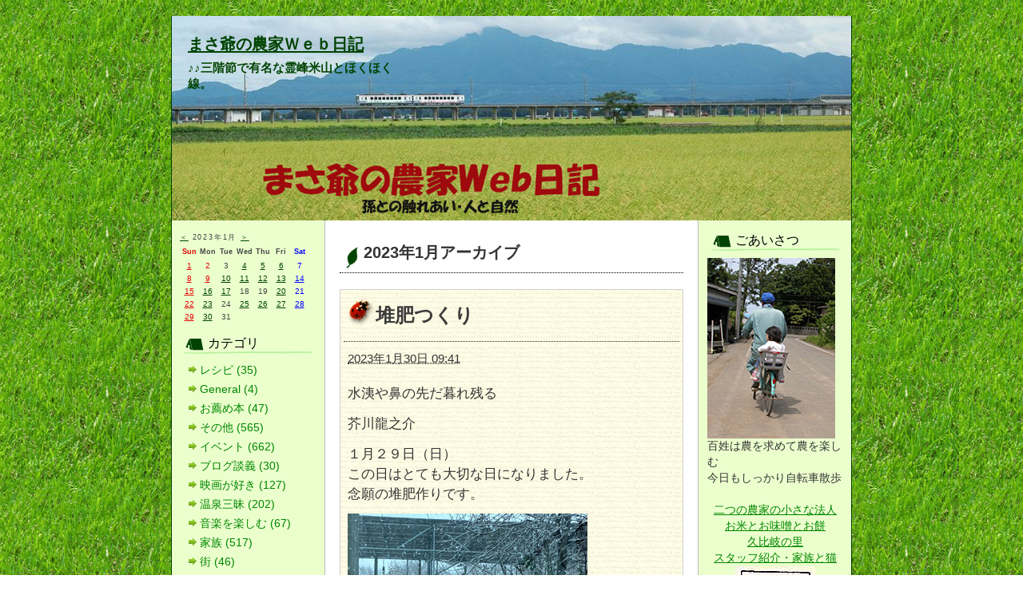

--- FILE ---
content_type: text/html; charset=UTF-8
request_url: https://www.kubikimochi.or.jp/blog/2023/01/
body_size: 14359
content:
<!DOCTYPE html PUBLIC "-//W3C//DTD XHTML 1.0 Transitional//EN"
    "http://www.w3.org/TR/xhtml1/DTD/xhtml1-transitional.dtd">
<html xmlns="http://www.w3.org/1999/xhtml" id="sixapart-standard">
<head>
    <meta http-equiv="Content-Type" content="text/html; charset=UTF-8" />
<meta name="generator" content="Movable Type Pro" />
<link rel="stylesheet" href="https://www.kubikimochi.or.jp/mt-website/../blog/styles.css" type="text/css" />
<link rel="start" href="https://www.kubikimochi.or.jp/mt-website/../blog/" title="Home" />
<link rel="alternate" type="application/atom+xml" title="Recent Entries" href="https://www.kubikimochi.or.jp/mt-website/../blog/atom.xml" />
<script type="text/javascript" src="https://www.kubikimochi.or.jp/mt-website/../blog/mt.js"></script>

<!--
<script type="text/javascript" src="http://www.kubikimochi.or.jp/acc/acctag.js"></script>
-->
<script type="text/javascript" src="https://www.kubikimochi.or.jp/mt-website/../blog/prototype.js"></script>
<script type="text/javascript" src="https://www.kubikimochi.or.jp/mt-website/../blog/ajaxCalendar.js"></script>
<script type="text/javascript" src="https://www.kubikimochi.or.jp/mt-website/../blog/dayChecker.js"></script>
    <title>まさ爺の農家Ｗｅｂ日記: 2023年1月アーカイブ</title>


    <link rel="prev" href="https://www.kubikimochi.or.jp/mt-website/../blog/2022/12/" title="2022年12月" />
    <link rel="next" href="https://www.kubikimochi.or.jp/mt-website/../blog/2023/02/" title="2023年2月" />

　　<script type="text/javascript">

  var _gaq = _gaq || [];
  _gaq.push(['_setAccount', 'UA-53749604-1']);
  _gaq.push(['_trackPageview']);

  (function() {
    var ga = document.createElement('script');

    ga.type = 'text/javascript';

    ga.async = true;
    ga.src = 

        ('https:' == document.location.protocol ? 'https://ssl' : 'http://www')

         + '.google-analytics.com/ga.js';

    var s = document.getElementsByTagName('script')[0];

    s.parentNode.insertBefore(ga, s);

  })();

</script>
</head>
<body id="mt-blog" class="mt-archive-listing mt-datebased-monthly-archive layout-twt">
    <div id="container">
        <div id="container-inner">


            <div id="header">
    <div id="header-inner">
        <div id="header-content">


            <div id="header-name"><a href="https://www.kubikimochi.or.jp/mt-website/../blog/" accesskey="1">まさ爺の農家Ｗｅｂ日記</a></div>
            <div id="header-description">♪♪三階節で有名な霊峰米山とほくほく線。</div>

        </div>
    </div>
</div>



            <div id="content">
                <div id="content-inner">


                    <div id="alpha">
                        <div id="alpha-inner">


                            <h1 id="page-title" class="archive-title">2023年1月アーカイブ</h1>





                            
                            <div id="entry-4743" class="entry-asset asset hentry">
    <div class="asset-header">
        <h2 class="asset-name entry-title"><a href="https://www.kubikimochi.or.jp/mt-website/../blog/2023/01/post-4652.html" rel="bookmark">堆肥つくり</a></h2>
        <div class="asset-meta">
            <span class="byline">
    
                <abbr class="published" title="2023-01-30T09:41:18+09:00">2023年1月30日 09:41</abbr>
    
            </span>

            
            

        </div>
    </div>
    <div class="asset-content entry-content">

        <div class="asset-body">
            <p>水洟や鼻の先だ暮れ残る</p>

<p>芥川龍之介</p>

<p>１月２９日（日）<br />
この日はとても大切な日になりました。<br />
念願の堆肥作りです。</p>

<p><img alt="23taihi2.jpg" src="https://www.kubikimochi.or.jp/mt-website/../blog/23taihi2.jpg" width="300" height="225" class="mt-image-none" style="" loading="lazy" decoding="async" /></p>

<p>雪の中に仕事。<br />
除雪から始めます。<br />
籾殻の運搬です。</p>

<p><img alt="23taihi1.jpg" src="https://www.kubikimochi.or.jp/mt-website/../blog/23taihi1.jpg" width="300" height="225" class="mt-image-none" style="" loading="lazy" decoding="async" /></p>

<p>米糠と混合します。</p>

<p><img alt="23taihi3.jpg" src="https://www.kubikimochi.or.jp/mt-website/../blog/23taihi3.jpg" width="300" height="169" class="mt-image-none" style="" loading="lazy" decoding="async" /></p>

<p>おお寒さに雀が集合かな。<br />
湯たんぽ入れました。<br />
温度調節は大丈夫か？<br />
心配ですね。</p>
        </div>



    </div>
    <div class="asset-footer"></div>
</div>


                            
                            <div id="entry-4742" class="entry-asset asset hentry">
    <div class="asset-header">
        <h2 class="asset-name entry-title"><a href="https://www.kubikimochi.or.jp/mt-website/../blog/2023/01/post-4651.html" rel="bookmark">冬仕事</a></h2>
        <div class="asset-meta">
            <span class="byline">
    
                <abbr class="published" title="2023-01-29T07:01:55+09:00">2023年1月29日 07:01</abbr>
    
            </span>

            
            

        </div>
    </div>
    <div class="asset-content entry-content">

        <div class="asset-body">
            <p>あたたかな雨がふるなり枯葎（むぐら）</p>

<p>正岡子規</p>

<p>いよいよ真冬の仕事。<br />
除雪です。</p>

<p><img alt="23huyumon.jpg" src="https://www.kubikimochi.or.jp/mt-website/../blog/23huyumon.jpg" width="300" height="225" class="mt-image-none" style="" loading="lazy" decoding="async" /></p>

<p>これから毎日です。<br />
自宅、作業所、会社、車庫、秋乾燥施設。<br />
そして堆肥製造施設。<br />
あそうだ！<br />
会館と停留所とゴミ集積場所。<br />
<strong>大変だなあ！</strong></p>
        </div>



    </div>
    <div class="asset-footer"></div>
</div>


                            
                            <div id="entry-4741" class="entry-asset asset hentry">
    <div class="asset-header">
        <h2 class="asset-name entry-title"><a href="https://www.kubikimochi.or.jp/mt-website/../blog/2023/01/post-4650.html" rel="bookmark">スズメバチ</a></h2>
        <div class="asset-meta">
            <span class="byline">
    
                <abbr class="published" title="2023-01-28T13:36:46+09:00">2023年1月28日 13:36</abbr>
    
            </span>

            
            

        </div>
    </div>
    <div class="asset-content entry-content">

        <div class="asset-body">
            <p>かす汁をうすめてくれる内儀かな</p>

<p>中村吉右衛門</p>

<p>１月２７日はいろんなことが重なりました。<br />
まずは除雪。<br />
案内文を印刷しょうとしたら故障で?。<br />
人が来るな？と思ったら、<br />
ＪＡの集落座談会でした。<br />
会場は柳町会館<br />
おお除雪が不足です。<br />
私は再度ＪＡの座談会のために除雪。<br />
良かったです。<br />
それにしてもスズメバチの巣の撤去。<br />
お願いして正解でした。</p>

<p><img alt="23suzumebati0.jpg" src="https://www.kubikimochi.or.jp/mt-website/../blog/23suzumebati0.jpg" width="300" height="400" class="mt-image-none" style="" loading="lazy" decoding="async" /></p>

<p>思ったよりもデカい。</p>

<p><img alt="23suzumebati1.jpg" src="https://www.kubikimochi.or.jp/mt-website/../blog/23suzumebati1.jpg" width="300" height="225" class="mt-image-none" style="" loading="lazy" decoding="async" /></p>

<p><br />
今日は夕方、６時から無印良品で会議。<br />
イザ！<br />
議題は「オーガニックフェスタ２０２３」<br />
帰りがチト心配かな。</p>
        </div>



    </div>
    <div class="asset-footer"></div>
</div>


                            
                            <div id="entry-4740" class="entry-asset asset hentry">
    <div class="asset-header">
        <h2 class="asset-name entry-title"><a href="https://www.kubikimochi.or.jp/mt-website/../blog/2023/01/post-4649.html" rel="bookmark">ＱＲコード</a></h2>
        <div class="asset-meta">
            <span class="byline">
    
                <abbr class="published" title="2023-01-27T13:27:16+09:00">2023年1月27日 13:27</abbr>
    
            </span>

            
            

        </div>
    </div>
    <div class="asset-content entry-content">

        <div class="asset-body">
            <p>冬蜂の死にどころなく歩きけり</p>

<p>村上鬼城</p>

<p>今月中のお餅のレシピが完成します。<br />
名刺寸のカードやシールも完成。<br />
料理研究家　井部真理スタジオを訪問。</p>

<p><img alt="23qr2.jpg" src="https://www.kubikimochi.or.jp/mt-website/../blog/23qr2.jpg" width="300" height="400" class="mt-image-none" style="" loading="lazy" decoding="async" /></p>

<p>撮影の真最中でした。</p>

<p><img alt="23qr1.jpg" src="https://www.kubikimochi.or.jp/mt-website/../blog/23qr1.jpg" width="300" height="225" class="mt-image-none" style="" loading="lazy" decoding="async" /></p>

<p>動画撮影は上越ビデオさんが担当。<br />
この撮影は編集が命ですね。<br />
緊張溢れる瞬間です。<br />
上手く展開したな。</p>
        </div>



    </div>
    <div class="asset-footer"></div>
</div>


                            
                            <div id="entry-4739" class="entry-asset asset hentry">
    <div class="asset-header">
        <h2 class="asset-name entry-title"><a href="https://www.kubikimochi.or.jp/mt-website/../blog/2023/01/post-4648.html" rel="bookmark">お餅とスーパーイチコ店</a></h2>
        <div class="asset-meta">
            <span class="byline">
    
                <abbr class="published" title="2023-01-26T13:07:12+09:00">2023年1月26日 13:07</abbr>
    
            </span>

            
            

        </div>
    </div>
    <div class="asset-content entry-content">

        <div class="asset-body">
            <p>我作る菜に死にてあり冬の蜂</p>

<p>杉田　久女</p>

<p>レシピをＱＲコードにします。<br />
でもどうやって広めるの？<br />
周知しなかったら単なる記号です。</p>

<p><img alt="23itiko.jpg" src="https://www.kubikimochi.or.jp/mt-website/../blog/23itiko.jpg" width="300" height="225" class="mt-image-none" style="" loading="lazy" decoding="async" /></p>

<p><br />
そこでいつもお世話になってます<br />
スーパーイチコ店へ。<br />
やっぱりここだな。</p>
        </div>



    </div>
    <div class="asset-footer"></div>
</div>


                            
                            <div id="entry-4738" class="entry-asset asset hentry">
    <div class="asset-header">
        <h2 class="asset-name entry-title"><a href="https://www.kubikimochi.or.jp/mt-website/../blog/2023/01/post-4647.html" rel="bookmark">大坂井地区</a></h2>
        <div class="asset-meta">
            <span class="byline">
    
                <abbr class="published" title="2023-01-25T11:35:20+09:00">2023年1月25日 11:35</abbr>
    
            </span>

            
            

        </div>
    </div>
    <div class="asset-content entry-content">

        <div class="asset-body">
            <p>能登の海鮟鱇あげて浪ら</p>

<p>前田　普羅</p>

<p>１月２２日（日）餅つき大会は大盛況。<br />
大坂井小学校区は一番まとまります。<br />
農地・水も大坂井小区。<br />
地政学的には合理的なんです。</p>

<p><img alt="23oosakai.jpg" src="https://www.kubikimochi.or.jp/mt-website/../blog/23oosakai.jpg" width="300" height="225" class="mt-image-none" style="" loading="lazy" decoding="async" /></p>

<p>今も「二宮金次郎」の像が立っています。<br />
今の地域の現状を何と・・・。<br />
コロナ禍、いろんな組織がギクシャクしてます。<br />
社会生活も経済もギクシャクです。<br />
何とかしないとダメだ。</p>

<p></p>
        </div>



    </div>
    <div class="asset-footer"></div>
</div>


                            
                            <div id="entry-4737" class="entry-asset asset hentry">
    <div class="asset-header">
        <h2 class="asset-name entry-title"><a href="https://www.kubikimochi.or.jp/mt-website/../blog/2023/01/resipi.html" rel="bookmark">レシピ</a></h2>
        <div class="asset-meta">
            <span class="byline">
    
                <abbr class="published" title="2023-01-23T23:13:48+09:00">2023年1月23日 23:13</abbr>
    
            </span>

            
            

        </div>
    </div>
    <div class="asset-content entry-content">

        <div class="asset-body">
            <p>鮟鱇の口あけて居る霰（あられ）かな</p>

<p>正岡子規</p>

<p>昨年から取り組んでるレイピとＱＲコード。<br />
郷土料理研究家、井部真理さんとの共同作業。</p>

<p><img alt="23resipi1.jpg" src="https://www.kubikimochi.or.jp/mt-website/../blog/23resipi1.jpg" width="300" height="225" class="mt-image-none" style="" loading="lazy" decoding="async" /></p>

<p>井部女史の仕事部屋がスタジオを訪ねました。<br />
上越ビデオのカメラマンが撮影中。</p>

<p><img alt="23resipi2.jpg" src="https://www.kubikimochi.or.jp/mt-website/../blog/23resipi2.jpg" width="300" height="225" class="mt-image-none" style="" loading="lazy" decoding="async" /></p>

<p>今日のレシピです。<br />
美味しく頂きましたが・・お腹が一杯！！</p>
        </div>



    </div>
    <div class="asset-footer"></div>
</div>


                            
                            <div id="entry-4736" class="entry-asset asset hentry">
    <div class="asset-header">
        <h2 class="asset-name entry-title"><a href="https://www.kubikimochi.or.jp/mt-website/../blog/2023/01/post-4646.html" rel="bookmark">餅つき大会</a></h2>
        <div class="asset-meta">
            <span class="byline">
    
                <abbr class="published" title="2023-01-22T21:56:25+09:00">2023年1月22日 21:56</abbr>
    
            </span>

            
            

        </div>
    </div>
    <div class="asset-content entry-content">

        <div class="asset-body">
            <p>極寒の寝るほかなくて寝しずまる</p>

<p>西東　三鬼</p>

<p>１月２２日（日）<br />
三年振りかな、大坂井振興会の餅つき大会。<br />
昨日から餡子、きな粉を準備して。<br />
心が躍ります。<br />
アイドリ担当の妹は９時に我が家に。<br />
イザ、会館へ。</p>

<p><img alt="23motituki1.jpg" src="https://www.kubikimochi.or.jp/mt-website/../blog/23motituki1.jpg" width="300" height="400" class="mt-image-none" style="" loading="lazy" decoding="async" /></p>

<p>ガスボンベと用意。</p>

<p><img alt="23motituki2.jpg" src="https://www.kubikimochi.or.jp/mt-website/../blog/23motituki2.jpg" width="300" height="225" class="mt-image-none" style="" loading="lazy" decoding="async" /></p>

<p>大人と子供で３０人以上の盛況！！<br />
とても良いお餅になりました。<br />
餡子、きな粉・・だいこんおろしもありました。<br />
皆さん，有難うございました。</p>
        </div>



    </div>
    <div class="asset-footer"></div>
</div>


                            
                            <div id="entry-4735" class="entry-asset asset hentry">
    <div class="asset-header">
        <h2 class="asset-name entry-title"><a href="https://www.kubikimochi.or.jp/mt-website/../blog/2023/01/post-4645.html" rel="bookmark">ホテル　飛鳥</a></h2>
        <div class="asset-meta">
            <span class="byline">
    
                <abbr class="published" title="2023-01-20T21:33:14+09:00">2023年1月20日 21:33</abbr>
    
            </span>

            
            

        </div>
    </div>
    <div class="asset-content entry-content">

        <div class="asset-body">
            <p>寒雷やセメント袋石と化し</p>

<p><br />
西東　三鬼</p>

<p>１月１７日（火）楽しかった温泉三昧も終わり。<br />
淋しいなあ。</p>

<p>記念撮影。</p>

<p><img alt="23asuka3.jpg" src="https://www.kubikimochi.or.jp/mt-website/../blog/23asuka3.jpg" width="360" height="291" class="mt-image-none" style="" loading="lazy" decoding="async" /></p>

<p>妻は嫌そうだけどもね。<br />
岩室村、海の前のＣａｆｅです。</p>

<p><img alt="23aran.jpg" src="https://www.kubikimochi.or.jp/mt-website/../blog/23aran.jpg" width="300" height="225" class="mt-image-none" style="" loading="lazy" decoding="async" /></p>

<p>今日のママさんは元気ない。<br />
ここも限界集落とか。<br />
子供三人も居たけど一人も残ってない。<br />
それはそうだけど。<br />
３０年前の間瀬集落の写真がカレンダーに。<br />
コロナで行事は無し。<br />
イベントは無しで写真も無い。<br />
淋しうでした。<br />
年老いた母と娘か。<br />
ケーキとコーヒーの一時。<br />
<img alt="23iwamuro1.jpg" src="https://www.kubikimochi.or.jp/mt-website/../blog/23iwamuro1.jpg" width="300" height="400" class="mt-image-none" style="" loading="lazy" decoding="async" /></p>

<p>こんな一時も好きですね。</p>

<p><img alt="23iwamuro2.jpg" src="https://www.kubikimochi.or.jp/mt-website/../blog/23iwamuro2.jpg" width="300" height="225" class="mt-image-none" style="" loading="lazy" decoding="async" /></p>

<p>正月のお飾り・・懐かしい。</p>

<p><img alt="23iwamuro3.jpg" src="https://www.kubikimochi.or.jp/mt-website/../blog/23iwamuro3.jpg" width="300" height="225" class="mt-image-none" style="" loading="lazy" decoding="async" /></p>

<p>お店から見える海。<br />
夏は良いだろうな。</p>

<p>ここを後にしてお昼は柏崎のファミレス。<br />
お土産のお菓子は？<br />
大潟区の善四郎商店はお休み。<br />
結局「セブン」でケーキ。<br />
これにて温泉休暇も終わりました。<br />
ああ侘しい。<br />
でも温泉疲れか眠い。</p>
        </div>



    </div>
    <div class="asset-footer"></div>
</div>


                            
                            <div id="entry-4734" class="entry-asset asset hentry">
    <div class="asset-header">
        <h2 class="asset-name entry-title"><a href="https://www.kubikimochi.or.jp/mt-website/../blog/2023/01/post-4644.html" rel="bookmark">ゆったりと温泉</a></h2>
        <div class="asset-meta">
            <span class="byline">
    
                <abbr class="published" title="2023-01-17T21:21:02+09:00">2023年1月17日 21:21</abbr>
    
            </span>

            
            

        </div>
    </div>
    <div class="asset-content entry-content">

        <div class="asset-body">
            <p>やぶ入りの寝るやひとりの親の側</p>

<p><br />
炭　　太祇</p>

<p>朝食時間で又も喧嘩。</p>

<p><img alt="23zyonnobi4.jpg" src="https://www.kubikimochi.or.jp/mt-website/../blog/23zyonnobi4.jpg" width="300" height="225" class="mt-image-none" style="" loading="lazy" decoding="async" /></p>

<p>じょんおび村の朝はゆっくりとラウンジで。<br />
何だかんだとお喋り。<br />
ニホンミツバチ談議。<br />
真っすぐに寺泊へ。<br />
「ホテル飛鳥」</p>

<p>ここでは岩の原ワイン「善」の白。<br />
ボトルはハーフ。</p>

<p><img alt="23asuka1.jpg" src="https://www.kubikimochi.or.jp/mt-website/../blog/23asuka1.jpg" width="300" height="400" class="mt-image-none" style="" loading="lazy" decoding="async" /></p>

<p>ここは魚ですよ。</p>

<p><img alt="23asuka2.jpg" src="https://www.kubikimochi.or.jp/mt-website/../blog/23asuka2.jpg" width="300" height="225" class="mt-image-none" style="" loading="lazy" decoding="async" /></p>

<p>今日は程よく飲んで。<br />
私は早朝から読書三昧。</p>

<p></p>
        </div>



    </div>
    <div class="asset-footer"></div>
</div>


                            
                            <div id="entry-4733" class="entry-asset asset hentry">
    <div class="asset-header">
        <h2 class="asset-name entry-title"><a href="https://www.kubikimochi.or.jp/mt-website/../blog/2023/01/post-4643.html" rel="bookmark">じょんのび村　　久しぶり</a></h2>
        <div class="asset-meta">
            <span class="byline">
    
                <abbr class="published" title="2023-01-16T21:01:47+09:00">2023年1月16日 21:01</abbr>
    
            </span>

            
            

        </div>
    </div>
    <div class="asset-content entry-content">

        <div class="asset-body">
            <p>どんど焼きどんどと雪の降りにけり</p>

<p>小林一茶</p>

<p>１月１５日（日）夕方、柏崎市の街中を抜けて、<br />
一路、小千谷方向へ。<br />
おお、久しぶりに合併前は高柳町。<br />
じょんのび村。<br />
いきなり旅行アプリの登録。<br />
新潟県使っ得！クーポン<br />
ゆっくりお風呂に入りました。<br />
夕食は地ビールとワイン。</p>

<p><img alt="23zyonnobi1.jpg" src="https://www.kubikimochi.or.jp/mt-website/../blog/23zyonnobi1.jpg" width="300" height="225" class="mt-image-none" style="" loading="lazy" decoding="async" /></p>

<p>結構飲みました。</p>

<p><img alt="23zyonnobi3.jpg" src="https://www.kubikimochi.or.jp/mt-website/../blog/23zyonnobi3.jpg" width="300" height="400" class="mt-image-none" style="" loading="lazy" decoding="async" /></p>

<p>残念ながら岩の原ワインは無しでガッカリ。<br />
一本は空けました。<br />
やっぱり温泉はいいなあ！</p>
        </div>



    </div>
    <div class="asset-footer"></div>
</div>


                            
                            <div id="entry-4732" class="entry-asset asset hentry">
    <div class="asset-header">
        <h2 class="asset-name entry-title"><a href="https://www.kubikimochi.or.jp/mt-website/../blog/2023/01/post-4642.html" rel="bookmark">映画だ！</a></h2>
        <div class="asset-meta">
            <span class="byline">
    
                <abbr class="published" title="2023-01-15T08:57:18+09:00">2023年1月15日 08:57</abbr>
    
            </span>

            
            

        </div>
    </div>
    <div class="asset-content entry-content">

        <div class="asset-body">
            <p>約束の寒の土筆を煮て下さい</p>

<p>川端　芽舎</p>

<p>１月１５日（日）さあ、今日から楽しみの温泉です。<br />
でもその前に・・映画でした。</p>

<p><img alt="23sekaikan.jpg" src="https://www.kubikimochi.or.jp/mt-website/../blog/479442046fcd11a07fcab558a6b30262d572eea6.jpg" width="300" height="400" class="mt-image-none" style="" loading="lazy" decoding="async" /></p>

<p>やっぱり「高田世界館」へＧＯ！</p>

<p><img alt="23mukouda.jpg" src="https://www.kubikimochi.or.jp/mt-website/../blog/23mukouda.jpg" width="300" height="439" class="mt-image-none" style="" loading="lazy" decoding="async" /></p>

<p>気になった映画です。<br />
主演は三条市出身。<br />
街つくりがテーマでした。<br />
それこそ全国どこにである話ですが。<br />
ちょっと捻ってあるのが今一つ。<br />
駅に着いてラストは駅から旅立ち？？<br />
また戻るんだろうな。<br />
お昼はラーメンを食べてイザ！<br />
柏崎の「じょんのび村」</p>
        </div>



    </div>
    <div class="asset-footer"></div>
</div>


                            
                            <div id="entry-4731" class="entry-asset asset hentry">
    <div class="asset-header">
        <h2 class="asset-name entry-title"><a href="https://www.kubikimochi.or.jp/mt-website/../blog/2023/01/post-4641.html" rel="bookmark">映画</a></h2>
        <div class="asset-meta">
            <span class="byline">
    
                <abbr class="published" title="2023-01-14T09:41:54+09:00">2023年1月14日 09:41</abbr>
    
            </span>

            
            

        </div>
    </div>
    <div class="asset-content entry-content">

        <div class="asset-body">
            <p>奥深きその情けこそ寒づくり</p>

<p>西山　宗因</p>

<p>正月明けに私たち夫婦の仕事？始めは映画。<br />
高田世界館へＧＯ！<br />
４日、妻はＪマックス。<br />
「ラーゲリ」<br />
そして午後２時４５分からは高田。</p>

<p><img alt="23sekaikan.jpg" src="https://www.kubikimochi.or.jp/mt-website/../blog/b69a476ea4f3d19f98f0211937251c0115ba38cf.jpg" width="300" height="400" class="mt-image-none" style="" loading="lazy" decoding="async" /></p>

<p>なな何と・・・今超！話題の映画です。<br />
「アールアールアール」インド映画。</p>

<p><img alt="23rrr.jpg" src="https://www.kubikimochi.or.jp/mt-website/../blog/23rrr.jpg" width="300" height="419" class="mt-image-none" style="" loading="lazy" decoding="async" /></p>

<p>大活劇！アクション、ダンスと、どれを取っても一流。<br />
３時間があっという間でした。<br />
ベースはインドのイギリスからの独立戦争が描かれてます。<br />
この主題をエンタテーメントに大娯楽アクションに仕上げ。<br />
これは凄いね。<br />
辛みは冒頭とラストに詰まってました。<br />
これが毒です。<br />
娘、子供を浚う。<br />
追いかける母親を殺すに拳銃はダメ！！<br />
銃の玉は本国のイギリスで製造して輸入。<br />
お金と手間が・・コストがかかってる。<br />
殺すには枯れた樹木で一撃！<br />
そしてラストはイギリス人の親玉が<br />
イギリス製の銃と高価な球で心臓を打ち抜かれる。<br />
それがスローモーションで・・バーン！！<br />
血が吹き飛びました。<br />
直前の二人のダンスシーンがお見事でしね。<br />
これには感動です。<br />
<strong>是非ご覧あれ！！</strong></p>
        </div>



    </div>
    <div class="asset-footer"></div>
</div>


                            
                            <div id="entry-4730" class="entry-asset asset hentry">
    <div class="asset-header">
        <h2 class="asset-name entry-title"><a href="https://www.kubikimochi.or.jp/mt-website/../blog/2023/01/post-4640.html" rel="bookmark">茶道</a></h2>
        <div class="asset-meta">
            <span class="byline">
    
                <abbr class="published" title="2023-01-13T21:14:30+09:00">2023年1月13日 21:14</abbr>
    
            </span>

            
            

        </div>
    </div>
    <div class="asset-content entry-content">

        <div class="asset-body">
            <p>埋火や思ひ出ること皆詩なり</p>

<p>村上　鬼城</p>

<p>越後春日山ＲＣ。<br />
今回は特別な倶楽部会・・茶道会。<br />
夕方１８時３０分、ホテルハイマート集合。<br />
講師がお二人、総勢１２名でした。</p>

<p><img alt="23sadou1.jpg" src="https://www.kubikimochi.or.jp/mt-website/../blog/23sadou1.jpg" width="300" height="225" class="mt-image-none" style="" loading="lazy" decoding="async" /></p>

<p>作法の勉強です。<br />
何でも表千家だそうですが。<br />
お菓子は京都からです。</p>

<p><img alt="23sadou2.jpg" src="https://www.kubikimochi.or.jp/mt-website/../blog/23sadou2.jpg" width="300" height="225" class="mt-image-none" style="" loading="lazy" decoding="async" /></p>

<p>甘さがほんのり。<br />
京観世と言います。<br />
大変良かったです。<br />
講師の方に感謝です。<br />
稲葉さん、保坂さん、ご苦労様でした。</p>
        </div>



    </div>
    <div class="asset-footer"></div>
</div>


                            
                            <div id="entry-4728" class="entry-asset asset hentry">
    <div class="asset-header">
        <h2 class="asset-name entry-title"><a href="https://www.kubikimochi.or.jp/mt-website/../blog/2023/01/post-4638.html" rel="bookmark">音楽情勢</a></h2>
        <div class="asset-meta">
            <span class="byline">
    
                <abbr class="published" title="2023-01-12T20:11:10+09:00">2023年1月12日 20:11</abbr>
    
            </span>

            
            

        </div>
    </div>
    <div class="asset-content entry-content">

        <div class="asset-body">
            <p>手を入るる水餅白し納屋の梅</p>

<p>夏目　漱石</p>

<p><br />
歳前からなんだが偶然に良い音楽に出会うことなった。<br />
音楽というよりも歌声かな。<br />
疲れないし歌も詩もイイ。<br />
大声は勘弁だな！<br />
疲れる。<br />
西島八重子・・・現在は７０歳かな。<br />
素晴らしい歌手。</p>

<p><img alt="23nisizima.jpg" src="https://www.kubikimochi.or.jp/mt-website/../blog/23nisizima.jpg" width="300" height="400" class="mt-image-none" style="" loading="lazy" decoding="async" /></p>

<p>これはデビュー当時の２０代かな。</p>

<p>それとやっぱり反田恭平君かな。</p>

<p><img alt="23sorita.jpg" src="https://www.kubikimochi.or.jp/mt-website/../blog/23sorita.jpg" width="300" height="400" class="mt-image-none" style="" loading="lazy" decoding="async" /></p>

<p>彼はショパンコンクールで第二位。</p>

<p><br />
現在、ウェイーンで指揮者の勉強中。<br />
当時の四位だった女性と結婚。<br />
第一子の誕生・・・を待つ身とか。<br />
凄い日本人が出ましたよ。<br />
野球界の大谷君かな。<br />
ボクシング界の井上君。<br />
頑張って欲しいな。</p>
        </div>



    </div>
    <div class="asset-footer"></div>
</div>


                            
                            <div id="entry-4729" class="entry-asset asset hentry">
    <div class="asset-header">
        <h2 class="asset-name entry-title"><a href="https://www.kubikimochi.or.jp/mt-website/../blog/2023/01/post-4639.html" rel="bookmark">妻の誕生日</a></h2>
        <div class="asset-meta">
            <span class="byline">
    
                <abbr class="published" title="2023-01-11T20:53:05+09:00">2023年1月11日 20:53</abbr>
    
            </span>

            
            

        </div>
    </div>
    <div class="asset-content entry-content">

        <div class="asset-body">
            <p>蔵開き順に入るるや孫息子</p>

<p>夕　兆</p>

<p>１月１１日は蔵開き。<br />
お供えを集めました。<br />
自宅から会社まで。<br />
安塚の小黒、雪だるま物産舘。<br />
浦川浦、山崎農場にご挨拶。<br />
今日は配達を終えて夕方は妻の誕生祝い。</p>

<p><img alt="23masakotannzyo.jpg" src="https://www.kubikimochi.or.jp/mt-website/../blog/23masakotannzyo.jpg" width="300" height="400" class="mt-image-none" style="" loading="lazy" decoding="async" /></p>

<p>まさ子７２歳になりました。<br />
ちょっと信じられないなあ！<br />
何時までも元気でない<strong>と困るなあ！！</strong></p>
        </div>



    </div>
    <div class="asset-footer"></div>
</div>


                            
                            <div id="entry-4727" class="entry-asset asset hentry">
    <div class="asset-header">
        <h2 class="asset-name entry-title"><a href="https://www.kubikimochi.or.jp/mt-website/../blog/2023/01/post-4637.html" rel="bookmark">賽の神パート２</a></h2>
        <div class="asset-meta">
            <span class="byline">
    
                <abbr class="published" title="2023-01-10T06:25:04+09:00">2023年1月10日 06:25</abbr>
    
            </span>

            
            

        </div>
    </div>
    <div class="asset-content entry-content">

        <div class="asset-body">
            <p>寒雀身を細うして闘へり</p>

<p>前田　普羅</p>

<p>午後三時に点火した賽の神。<br />
強風であっという間に燃えました。<br />
直江津西本町の甘酒は旨い。<br />
スルメを焼く人、御神酒もご馳走になる人。<br />
普段は見ないし会わない子供達も集まりました。<br />
大きくなって果たしてどこの子かな？</p>

<p><img alt="23sainokami3.jpg" src="https://www.kubikimochi.or.jp/mt-website/../blog/23sainokami3.jpg" width="300" height="225" class="mt-image-none" style="" loading="lazy" decoding="async" /></p>

<p>雪が無くて準備は楽でしたが・・風が強い。</p>

<p><img alt="23sainokami4.jpg" src="https://www.kubikimochi.or.jp/mt-website/../blog/23sainokami4.jpg" width="300" height="225" class="mt-image-none" style="" loading="lazy" decoding="async" /></p>

<p>何となく、人数が少ない気がします。</p>

<p><img alt="23sainokami5.jpg" src="https://www.kubikimochi.or.jp/mt-website/../blog/23sainokami5.jpg" width="300" height="225" class="mt-image-none" style="" loading="lazy" decoding="async" /></p>

<p>老若男女、この行事は何故か楽しいね。</p>

<p><img alt="23sainokami6.jpg" src="https://www.kubikimochi.or.jp/mt-website/../blog/23sainokami6.jpg" width="300" height="400" class="mt-image-none" style="" loading="lazy" decoding="async" /></p>

<p>地元消防団のＩ君が一人後始末。<br />
ご苦労様です。<br />
班長と役員、当番で楽しく慰労会。<br />
ご苦労様でした。</p>
        </div>



    </div>
    <div class="asset-footer"></div>
</div>


                            
                            <div id="entry-4726" class="entry-asset asset hentry">
    <div class="asset-header">
        <h2 class="asset-name entry-title"><a href="https://www.kubikimochi.or.jp/mt-website/../blog/2023/01/post-4636.html" rel="bookmark">賽の神</a></h2>
        <div class="asset-meta">
            <span class="byline">
    
                <abbr class="published" title="2023-01-09T06:00:30+09:00">2023年1月 9日 06:00</abbr>
    
            </span>

            
            

        </div>
    </div>
    <div class="asset-content entry-content">

        <div class="asset-body">
            <p>しまき来る雪のくろみや雲の間</p>

<p>内藤　丈草</p>

<p>１月９日（月）柳町集落の賽の神。<br />
今年の当番は我が集落中柳町、二班です。<br />
準備は午後１時から、藁集め、束ねていました茅。<br />
とても助かります。藁が少なくあった左今。<br />
この茅は貴重な資源かな。<br />
上柳のＳ宅に自生してます。<br />
準備が終わると我が家では倅から爺さんに。<br />
担当が変わりました。<br />
今年の干支、兎年の皆さんで点火します。</p>

<p><img alt="23sainokami1.jpg" src="https://www.kubikimochi.or.jp/mt-website/../blog/23sainokami1.jpg" width="300" height="400" class="mt-image-none" style="" loading="lazy" decoding="async" /></p>

<p>風が強くてなかなか点火が難しい！</p>

<p><img alt="23sainokami2.jpg" src="https://www.kubikimochi.or.jp/mt-website/../blog/23sainokami2.jpg" width="300" height="225" class="mt-image-none" style="" loading="lazy" decoding="async" /></p>

<p>心なしか事の人数は今一かな。<br />
どんなコロナ禍でもこの行事は無くせない。</p>
        </div>



    </div>
    <div class="asset-footer"></div>
</div>


                            
                            <div id="entry-4725" class="entry-asset asset hentry">
    <div class="asset-header">
        <h2 class="asset-name entry-title"><a href="https://www.kubikimochi.or.jp/mt-website/../blog/2023/01/post-4635.html" rel="bookmark">四季桜</a></h2>
        <div class="asset-meta">
            <span class="byline">
    
                <abbr class="published" title="2023-01-08T05:35:06+09:00">2023年1月 8日 05:35</abbr>
    
            </span>

            
            

        </div>
    </div>
    <div class="asset-content entry-content">

        <div class="asset-body">
            <p>天暗く七草粥の煮ゆるなり</p>

<p>前田　普羅</p>

<p>歳前に降った雪もすっかり解けました。<br />
正月、三が日も終えいよいよ６日から仕事始め。<br />
でも降雪は無し。<br />
スキー場では雪があるようです。<br />
会社のあいさつ回りも終わり、<br />
我が家の決算に突入かな。</p>

<p><img alt="23sikizakura.jpg" src="https://www.kubikimochi.or.jp/mt-website/../blog/23sikizakura.jpg" width="300" height="400" class="mt-image-none" style="" loading="lazy" decoding="async" /></p>

<p>厳寒の中でも咲く四季桜。<br />
不思議な桜です。</p>
        </div>



    </div>
    <div class="asset-footer"></div>
</div>


                            
                            <div id="entry-4724" class="entry-asset asset hentry">
    <div class="asset-header">
        <h2 class="asset-name entry-title"><a href="https://www.kubikimochi.or.jp/mt-website/../blog/2023/01/post-4634.html" rel="bookmark">仕事始め</a></h2>
        <div class="asset-meta">
            <span class="byline">
    
                <abbr class="published" title="2023-01-06T14:40:18+09:00">2023年1月 6日 14:40</abbr>
    
            </span>

            
            

        </div>
    </div>
    <div class="asset-content entry-content">

        <div class="asset-body">
            <p>若菜野や手もとは暮れて宵の不二</p>

<p>夏目成美</p>

<p>６日（金）<br />
さーて、久比岐の里の仕事始め。<br />
全員で神棚にお参りです。<br />
そして厨房の神様にも。</p>

<p><img alt="23osonae.jpg" src="https://www.kubikimochi.or.jp/mt-website/../blog/23osonae.jpg" width="300" height="400" class="mt-image-none" style="" loading="lazy" decoding="async" /></p>

<p>今年も見事な割れ目に安心。<br />
私はイチコ廻りして配達です。<br />
本年も宜しくね！</p>
        </div>



    </div>
    <div class="asset-footer"></div>
</div>


                            
                            <div id="entry-4722" class="entry-asset asset hentry">
    <div class="asset-header">
        <h2 class="asset-name entry-title"><a href="https://www.kubikimochi.or.jp/mt-website/../blog/2023/01/post-4632.html" rel="bookmark">映画館</a></h2>
        <div class="asset-meta">
            <span class="byline">
    
                <abbr class="published" title="2023-01-05T11:40:54+09:00">2023年1月 5日 11:40</abbr>
    
            </span>

            
            

        </div>
    </div>
    <div class="asset-content entry-content">

        <div class="asset-body">
            <p>初夢に故郷を見て涙かな</p>

<p>小林一茶</p>

<p>今年の初映画館はＪマックス。<br />
二人でＪマックスへＧＯ！<br />
「Ｄｒ.ゴトー診療所」<br />
確かＴＶでもドラマでありました。<br />
一番奥の８番館。<br />
これは一番狭かったです。</p>

<p><img alt="23sekaikan.jpg" src="https://www.kubikimochi.or.jp/mt-website/../blog/23sekaikan.jpg" width="300" height="400" class="mt-image-none" style="" loading="lazy" decoding="async" /></p>

<p>さてと高田世界館では「アール・アール・アール」<br />
が上映されてます。<br />
お正月休み中には絶対に見に行こう。<br />
ＢＳラジオの遠藤真理さんご推薦！！<br />
見なくては。<br />
絶対に。<br />
そしてとうとう５日にご鑑賞！！<br />
素晴らしかった。</p>
        </div>



    </div>
    <div class="asset-footer"></div>
</div>


                            
                            <div id="entry-4723" class="entry-asset asset hentry">
    <div class="asset-header">
        <h2 class="asset-name entry-title"><a href="https://www.kubikimochi.or.jp/mt-website/../blog/2023/01/post-4633.html" rel="bookmark">柚子酒</a></h2>
        <div class="asset-meta">
            <span class="byline">
    
                <abbr class="published" title="2023-01-04T14:30:08+09:00">2023年1月 4日 14:30</abbr>
    
            </span>

            
            

        </div>
    </div>
    <div class="asset-content entry-content">

        <div class="asset-body">
            <p>一人居や思ふことなき三ヶ日</p>

<p><br />
芥川龍之介</p>

<p>暮れの大忙しの中「処凛酒」を作りました。<br />
そして正月休みにいよいよ「柚子酒」<br />
棘がありますから注意が必要。<br />
でも花柚子だかた小さい。<br />
小泉武夫先生の手引書を読みまして、<br />
今回はそのまま実行。<br />
柚子をハサミで枝を切り、氷砂糖、<br />
ホワイトリカーを入れます。<br />
最後にレモンも入れました。<br />
どんな味になるのか楽しみです。</p>

<p><img alt="23yuzusyu1.jpg" src="https://www.kubikimochi.or.jp/mt-website/../blog/23yuzusyu1.jpg" width="350" height="263" class="mt-image-none" style="" loading="lazy" decoding="async" /></p>

<p>いままで随分と無駄にして来ましたよ。</p>

<p><img alt="23yuzusyu2.jpg" src="https://www.kubikimochi.or.jp/mt-website/../blog/23yuzusyu2.jpg" width="300" height="400" class="mt-image-none" style="" loading="lazy" decoding="async" /></p>

<p>今年は<strong>漬物の部屋でじっくり熟成です。</strong></p>
        </div>



    </div>
    <div class="asset-footer"></div>
</div>


                            
                            <div id="entry-4721" class="entry-asset asset hentry">
    <div class="asset-header">
        <h2 class="asset-name entry-title"><a href="https://www.kubikimochi.or.jp/mt-website/../blog/2023/01/post-4631.html" rel="bookmark">元旦</a></h2>
        <div class="asset-meta">
            <span class="byline">
    
                <abbr class="published" title="2023-01-01T18:37:10+09:00">2023年1月 1日 18:37</abbr>
    
            </span>

            
            

        </div>
    </div>
    <div class="asset-content entry-content">

        <div class="asset-body">
            <p>年玉を並べて置くや枕元</p>

<p>正岡子規</p>

<p>さあ！いよいよ令和５年がスタートです。<br />
早朝、８時３０分に二班、中柳町集落集合！<br />
ところが１件が欠席？<br />
どうしたんだろうか。<br />
とまあ、副町内会長の松本氏、司会も中でスムースに進行。<br />
見事な文字の式次第。<br />
万歳の音頭は３班の酒井氏。<br />
帰宅して雑煮を食べて,さて初詣ＧＯ！！<br />
春日神社です。</p>

<p><br />
<img alt="23kasuga1.jpg" src="https://www.kubikimochi.or.jp/mt-website/../blog/23kasuga1.jpg" width="300" height="400" class="mt-image-none" style="" loading="lazy" decoding="async" /></p>

<p>時間帯が良かったのかな？<br />
今年はとても混みあってあすね。</p>

<p><img alt="23kasuga2.jpg" src="https://www.kubikimochi.or.jp/mt-website/../blog/23kasuga2.jpg" width="300" height="400" class="mt-image-none" style="" loading="lazy" decoding="async" /></p>

<p>この階段の数が絶妙ですよ。</p>

<p><img alt="23kasuga3.jpg" src="https://www.kubikimochi.or.jp/mt-website/../blog/23kasuga3.jpg" width="300" height="225" class="mt-image-none" style="" loading="lazy" decoding="async" /></p>

<p>私は今年の家族の安寧、作物の豊作を祈りました。<br />
お御籤は大吉！！<br />
この後のカラオケは無しでした。</p>

<p></p>

<p></p>

<p></p>
        </div>



    </div>
    <div class="asset-footer"></div>
</div>




                            <div class="content-nav">
                                <a href="https://www.kubikimochi.or.jp/mt-website/../blog/2022/12/">&laquo; 2022年12月</a> |
                                <a href="https://www.kubikimochi.or.jp/mt-website/../blog/">メインページ</a> |
                                <a href="https://www.kubikimochi.or.jp/mt-website/../blog/archives.html">アーカイブ</a>
                                | <a href="https://www.kubikimochi.or.jp/mt-website/../blog/2023/02/">2023年2月 &raquo;</a>
                            </div>


                        </div>
                    </div>


                    <div id="beta">
    <div id="beta-inner">


    
    <div id="calendar"></div>
<script type="text/javascript">

getCalendar_static("https://www.kubikimochi.or.jp/mt-website/../blog/calendar/2023/01/");

</script><div class="widget-archive widget-archive-category widget">
    <h3 class="widget-header">カテゴリ</h3>
    <div class="widget-content">
    
        
        <ul>
        
        
            <li><a href="https://www.kubikimochi.or.jp/mt-website/../blog/cat/">レシピ (35)</a>
        
        
            </li>
        
    
        
        
            <li><a href="https://www.kubikimochi.or.jp/mt-website/../blog/general/">General (4)</a>
        
        
            </li>
        
    
        
        
            <li><a href="https://www.kubikimochi.or.jp/mt-website/../blog/cat11/">お薦め本 (47)</a>
        
        
            </li>
        
    
        
        
            <li><a href="https://www.kubikimochi.or.jp/mt-website/../blog/cat18/">その他 (565)</a>
        
        
            </li>
        
    
        
        
            <li><a href="https://www.kubikimochi.or.jp/mt-website/../blog/cat4/">イベント (662)</a>
        
        
            </li>
        
    
        
        
            <li><a href="https://www.kubikimochi.or.jp/mt-website/../blog/cat16/">ブログ談義 (30)</a>
        
        
            </li>
        
    
        
        
            <li><a href="https://www.kubikimochi.or.jp/mt-website/../blog/cat9/">映画が好き (127)</a>
        
        
            </li>
        
    
        
        
            <li><a href="https://www.kubikimochi.or.jp/mt-website/../blog/cat12/">温泉三昧 (202)</a>
        
        
            </li>
        
    
        
        
            <li><a href="https://www.kubikimochi.or.jp/mt-website/../blog/cat7/">音楽を楽しむ (67)</a>
        
        
            </li>
        
    
        
        
            <li><a href="https://www.kubikimochi.or.jp/mt-website/../blog/cat3/">家族 (517)</a>
        
        
            </li>
        
    
        
        
            <li><a href="https://www.kubikimochi.or.jp/mt-website/../blog/cat20/">街 (46)</a>
        
        
            </li>
        
    
        
        
            <li><a href="https://www.kubikimochi.or.jp/mt-website/../blog/cat17/">季節 (273)</a>
        
        
            </li>
        
    
        
        
            <li><a href="https://www.kubikimochi.or.jp/mt-website/../blog/cat13/">郷土料理 (146)</a>
        
        
            </li>
        
    
        
        
            <li><a href="https://www.kubikimochi.or.jp/mt-website/../blog/cat2/">研修 (367)</a>
        
        
            </li>
        
    
        
        
            <li><a href="https://www.kubikimochi.or.jp/mt-website/../blog/cat8/">仕事 (993)</a>
        
        
            </li>
        
    
        
        
            <li><a href="https://www.kubikimochi.or.jp/mt-website/../blog/cat5/">自然とともに (681)</a>
        
        
            </li>
        
    
        
        
            <li><a href="https://www.kubikimochi.or.jp/mt-website/../blog/cat6/">写真 (64)</a>
        
        
            </li>
        
    
        
        
            <li><a href="https://www.kubikimochi.or.jp/mt-website/../blog/cat10/">猫のチビ (28)</a>
        
        
            </li>
        
    
        
        
            <li><a href="https://www.kubikimochi.or.jp/mt-website/../blog/cat1/">農家の暮らし (584)</a>
        
        
            </li>
        
    
        
        
            <li><a href="https://www.kubikimochi.or.jp/mt-website/../blog/cat14/">旅 (61)</a>
        
        
            </li>
        
    
        
        
            <li><a href="https://www.kubikimochi.or.jp/mt-website/../blog/cat19/">歴史散歩 (126)</a>
        
        
            </li>
        
        </ul>
        
    
    </div>
</div>




    <div class="widget-archive-monthly widget-archive widget">
    <h3 class="widget-header">月別 <a href="https://www.kubikimochi.or.jp/mt-website/../blog/archives.html">アーカイブ</a></h3>
    <div class="widget-content">
        <ul>
        
            <li><a href="https://www.kubikimochi.or.jp/mt-website/../blog/2024/07/">2024年7月 (7)</a></li>
        
    
        
            <li><a href="https://www.kubikimochi.or.jp/mt-website/../blog/2024/06/">2024年6月 (17)</a></li>
        
    
        
            <li><a href="https://www.kubikimochi.or.jp/mt-website/../blog/2024/05/">2024年5月 (12)</a></li>
        
    
        
            <li><a href="https://www.kubikimochi.or.jp/mt-website/../blog/2024/04/">2024年4月 (22)</a></li>
        
    
        
            <li><a href="https://www.kubikimochi.or.jp/mt-website/../blog/2024/03/">2024年3月 (21)</a></li>
        
    
        
            <li><a href="https://www.kubikimochi.or.jp/mt-website/../blog/2024/02/">2024年2月 (21)</a></li>
        
    
        
            <li><a href="https://www.kubikimochi.or.jp/mt-website/../blog/2024/01/">2024年1月 (20)</a></li>
        
    
        
            <li><a href="https://www.kubikimochi.or.jp/mt-website/../blog/2023/12/">2023年12月 (17)</a></li>
        
    
        
            <li><a href="https://www.kubikimochi.or.jp/mt-website/../blog/2023/11/">2023年11月 (19)</a></li>
        
    
        
            <li><a href="https://www.kubikimochi.or.jp/mt-website/../blog/2023/10/">2023年10月 (19)</a></li>
        
    
        
            <li><a href="https://www.kubikimochi.or.jp/mt-website/../blog/2023/09/">2023年9月 (16)</a></li>
        
    
        
            <li><a href="https://www.kubikimochi.or.jp/mt-website/../blog/2023/08/">2023年8月 (25)</a></li>
        
    
        
            <li><a href="https://www.kubikimochi.or.jp/mt-website/../blog/2023/07/">2023年7月 (24)</a></li>
        
    
        
            <li><a href="https://www.kubikimochi.or.jp/mt-website/../blog/2023/06/">2023年6月 (20)</a></li>
        
    
        
            <li><a href="https://www.kubikimochi.or.jp/mt-website/../blog/2023/05/">2023年5月 (16)</a></li>
        
    
        
            <li><a href="https://www.kubikimochi.or.jp/mt-website/../blog/2023/04/">2023年4月 (24)</a></li>
        
    
        
            <li><a href="https://www.kubikimochi.or.jp/mt-website/../blog/2023/03/">2023年3月 (25)</a></li>
        
    
        
            <li><a href="https://www.kubikimochi.or.jp/mt-website/../blog/2023/02/">2023年2月 (24)</a></li>
        
    
        
            <li><a href="https://www.kubikimochi.or.jp/mt-website/../blog/2023/01/">2023年1月 (23)</a></li>
        
    
        
            <li><a href="https://www.kubikimochi.or.jp/mt-website/../blog/2022/12/">2022年12月 (21)</a></li>
        
    
        
            <li><a href="https://www.kubikimochi.or.jp/mt-website/../blog/2022/11/">2022年11月 (25)</a></li>
        
    
        
            <li><a href="https://www.kubikimochi.or.jp/mt-website/../blog/2022/10/">2022年10月 (25)</a></li>
        
    
        
            <li><a href="https://www.kubikimochi.or.jp/mt-website/../blog/2022/09/">2022年9月 (20)</a></li>
        
    
        
            <li><a href="https://www.kubikimochi.or.jp/mt-website/../blog/2022/08/">2022年8月 (30)</a></li>
        
    
        
            <li><a href="https://www.kubikimochi.or.jp/mt-website/../blog/2022/07/">2022年7月 (27)</a></li>
        
    
        
            <li><a href="https://www.kubikimochi.or.jp/mt-website/../blog/2022/06/">2022年6月 (10)</a></li>
        
    
        
            <li><a href="https://www.kubikimochi.or.jp/mt-website/../blog/2022/05/">2022年5月 (23)</a></li>
        
    
        
            <li><a href="https://www.kubikimochi.or.jp/mt-website/../blog/2022/04/">2022年4月 (22)</a></li>
        
    
        
            <li><a href="https://www.kubikimochi.or.jp/mt-website/../blog/2022/03/">2022年3月 (22)</a></li>
        
    
        
            <li><a href="https://www.kubikimochi.or.jp/mt-website/../blog/2022/02/">2022年2月 (24)</a></li>
        
    
        
            <li><a href="https://www.kubikimochi.or.jp/mt-website/../blog/2022/01/">2022年1月 (20)</a></li>
        
    
        
            <li><a href="https://www.kubikimochi.or.jp/mt-website/../blog/2021/12/">2021年12月 (22)</a></li>
        
    
        
            <li><a href="https://www.kubikimochi.or.jp/mt-website/../blog/2021/11/">2021年11月 (19)</a></li>
        
    
        
            <li><a href="https://www.kubikimochi.or.jp/mt-website/../blog/2021/10/">2021年10月 (23)</a></li>
        
    
        
            <li><a href="https://www.kubikimochi.or.jp/mt-website/../blog/2021/09/">2021年9月 (20)</a></li>
        
    
        
            <li><a href="https://www.kubikimochi.or.jp/mt-website/../blog/2021/08/">2021年8月 (29)</a></li>
        
    
        
            <li><a href="https://www.kubikimochi.or.jp/mt-website/../blog/2021/07/">2021年7月 (26)</a></li>
        
    
        
            <li><a href="https://www.kubikimochi.or.jp/mt-website/../blog/2021/06/">2021年6月 (24)</a></li>
        
    
        
            <li><a href="https://www.kubikimochi.or.jp/mt-website/../blog/2021/05/">2021年5月 (15)</a></li>
        
    
        
            <li><a href="https://www.kubikimochi.or.jp/mt-website/../blog/2021/04/">2021年4月 (20)</a></li>
        
    
        
            <li><a href="https://www.kubikimochi.or.jp/mt-website/../blog/2021/03/">2021年3月 (23)</a></li>
        
    
        
            <li><a href="https://www.kubikimochi.or.jp/mt-website/../blog/2021/02/">2021年2月 (20)</a></li>
        
    
        
            <li><a href="https://www.kubikimochi.or.jp/mt-website/../blog/2021/01/">2021年1月 (25)</a></li>
        
    
        
            <li><a href="https://www.kubikimochi.or.jp/mt-website/../blog/2020/12/">2020年12月 (23)</a></li>
        
    
        
            <li><a href="https://www.kubikimochi.or.jp/mt-website/../blog/2020/11/">2020年11月 (22)</a></li>
        
    
        
            <li><a href="https://www.kubikimochi.or.jp/mt-website/../blog/2020/10/">2020年10月 (21)</a></li>
        
    
        
            <li><a href="https://www.kubikimochi.or.jp/mt-website/../blog/2020/09/">2020年9月 (20)</a></li>
        
    
        
            <li><a href="https://www.kubikimochi.or.jp/mt-website/../blog/2020/08/">2020年8月 (30)</a></li>
        
    
        
            <li><a href="https://www.kubikimochi.or.jp/mt-website/../blog/2020/07/">2020年7月 (30)</a></li>
        
    
        
            <li><a href="https://www.kubikimochi.or.jp/mt-website/../blog/2020/06/">2020年6月 (30)</a></li>
        
    
        
            <li><a href="https://www.kubikimochi.or.jp/mt-website/../blog/2020/05/">2020年5月 (26)</a></li>
        
    
        
            <li><a href="https://www.kubikimochi.or.jp/mt-website/../blog/2020/04/">2020年4月 (23)</a></li>
        
    
        
            <li><a href="https://www.kubikimochi.or.jp/mt-website/../blog/2020/03/">2020年3月 (24)</a></li>
        
    
        
            <li><a href="https://www.kubikimochi.or.jp/mt-website/../blog/2020/02/">2020年2月 (25)</a></li>
        
    
        
            <li><a href="https://www.kubikimochi.or.jp/mt-website/../blog/2020/01/">2020年1月 (24)</a></li>
        
    
        
            <li><a href="https://www.kubikimochi.or.jp/mt-website/../blog/2019/12/">2019年12月 (18)</a></li>
        
    
        
            <li><a href="https://www.kubikimochi.or.jp/mt-website/../blog/2019/11/">2019年11月 (24)</a></li>
        
    
        
            <li><a href="https://www.kubikimochi.or.jp/mt-website/../blog/2019/10/">2019年10月 (22)</a></li>
        
    
        
            <li><a href="https://www.kubikimochi.or.jp/mt-website/../blog/2019/09/">2019年9月 (16)</a></li>
        
    
        
            <li><a href="https://www.kubikimochi.or.jp/mt-website/../blog/2019/08/">2019年8月 (26)</a></li>
        
    
        
            <li><a href="https://www.kubikimochi.or.jp/mt-website/../blog/2019/07/">2019年7月 (15)</a></li>
        
    
        
            <li><a href="https://www.kubikimochi.or.jp/mt-website/../blog/2019/06/">2019年6月 (25)</a></li>
        
    
        
            <li><a href="https://www.kubikimochi.or.jp/mt-website/../blog/2019/05/">2019年5月 (10)</a></li>
        
    
        
            <li><a href="https://www.kubikimochi.or.jp/mt-website/../blog/2019/04/">2019年4月 (27)</a></li>
        
    
        
            <li><a href="https://www.kubikimochi.or.jp/mt-website/../blog/2019/03/">2019年3月 (30)</a></li>
        
    
        
            <li><a href="https://www.kubikimochi.or.jp/mt-website/../blog/2019/02/">2019年2月 (21)</a></li>
        
    
        
            <li><a href="https://www.kubikimochi.or.jp/mt-website/../blog/2019/01/">2019年1月 (25)</a></li>
        
    
        
            <li><a href="https://www.kubikimochi.or.jp/mt-website/../blog/2018/12/">2018年12月 (19)</a></li>
        
    
        
            <li><a href="https://www.kubikimochi.or.jp/mt-website/../blog/2018/11/">2018年11月 (26)</a></li>
        
    
        
            <li><a href="https://www.kubikimochi.or.jp/mt-website/../blog/2018/10/">2018年10月 (14)</a></li>
        
    
        
            <li><a href="https://www.kubikimochi.or.jp/mt-website/../blog/2018/09/">2018年9月 (15)</a></li>
        
    
        
            <li><a href="https://www.kubikimochi.or.jp/mt-website/../blog/2018/08/">2018年8月 (18)</a></li>
        
    
        
            <li><a href="https://www.kubikimochi.or.jp/mt-website/../blog/2018/07/">2018年7月 (21)</a></li>
        
    
        
            <li><a href="https://www.kubikimochi.or.jp/mt-website/../blog/2018/06/">2018年6月 (23)</a></li>
        
    
        
            <li><a href="https://www.kubikimochi.or.jp/mt-website/../blog/2018/05/">2018年5月 (13)</a></li>
        
    
        
            <li><a href="https://www.kubikimochi.or.jp/mt-website/../blog/2018/04/">2018年4月 (8)</a></li>
        
    
        
            <li><a href="https://www.kubikimochi.or.jp/mt-website/../blog/2018/03/">2018年3月 (8)</a></li>
        
    
        
            <li><a href="https://www.kubikimochi.or.jp/mt-website/../blog/2018/02/">2018年2月 (17)</a></li>
        
    
        
            <li><a href="https://www.kubikimochi.or.jp/mt-website/../blog/2018/01/">2018年1月 (16)</a></li>
        
    
        
            <li><a href="https://www.kubikimochi.or.jp/mt-website/../blog/2017/12/">2017年12月 (7)</a></li>
        
    
        
            <li><a href="https://www.kubikimochi.or.jp/mt-website/../blog/2017/11/">2017年11月 (11)</a></li>
        
    
        
            <li><a href="https://www.kubikimochi.or.jp/mt-website/../blog/2017/10/">2017年10月 (13)</a></li>
        
    
        
            <li><a href="https://www.kubikimochi.or.jp/mt-website/../blog/2017/09/">2017年9月 (13)</a></li>
        
    
        
            <li><a href="https://www.kubikimochi.or.jp/mt-website/../blog/2017/08/">2017年8月 (15)</a></li>
        
    
        
            <li><a href="https://www.kubikimochi.or.jp/mt-website/../blog/2017/07/">2017年7月 (20)</a></li>
        
    
        
            <li><a href="https://www.kubikimochi.or.jp/mt-website/../blog/2017/06/">2017年6月 (14)</a></li>
        
    
        
            <li><a href="https://www.kubikimochi.or.jp/mt-website/../blog/2017/05/">2017年5月 (13)</a></li>
        
    
        
            <li><a href="https://www.kubikimochi.or.jp/mt-website/../blog/2017/04/">2017年4月 (12)</a></li>
        
    
        
            <li><a href="https://www.kubikimochi.or.jp/mt-website/../blog/2017/03/">2017年3月 (9)</a></li>
        
    
        
            <li><a href="https://www.kubikimochi.or.jp/mt-website/../blog/2017/02/">2017年2月 (17)</a></li>
        
    
        
            <li><a href="https://www.kubikimochi.or.jp/mt-website/../blog/2017/01/">2017年1月 (20)</a></li>
        
    
        
            <li><a href="https://www.kubikimochi.or.jp/mt-website/../blog/2016/12/">2016年12月 (12)</a></li>
        
    
        
            <li><a href="https://www.kubikimochi.or.jp/mt-website/../blog/2016/11/">2016年11月 (8)</a></li>
        
    
        
            <li><a href="https://www.kubikimochi.or.jp/mt-website/../blog/2016/10/">2016年10月 (7)</a></li>
        
    
        
            <li><a href="https://www.kubikimochi.or.jp/mt-website/../blog/2016/09/">2016年9月 (15)</a></li>
        
    
        
            <li><a href="https://www.kubikimochi.or.jp/mt-website/../blog/2016/08/">2016年8月 (14)</a></li>
        
    
        
            <li><a href="https://www.kubikimochi.or.jp/mt-website/../blog/2016/07/">2016年7月 (21)</a></li>
        
    
        
            <li><a href="https://www.kubikimochi.or.jp/mt-website/../blog/2016/06/">2016年6月 (8)</a></li>
        
    
        
            <li><a href="https://www.kubikimochi.or.jp/mt-website/../blog/2016/05/">2016年5月 (12)</a></li>
        
    
        
            <li><a href="https://www.kubikimochi.or.jp/mt-website/../blog/2016/04/">2016年4月 (13)</a></li>
        
    
        
            <li><a href="https://www.kubikimochi.or.jp/mt-website/../blog/2016/03/">2016年3月 (19)</a></li>
        
    
        
            <li><a href="https://www.kubikimochi.or.jp/mt-website/../blog/2016/02/">2016年2月 (19)</a></li>
        
    
        
            <li><a href="https://www.kubikimochi.or.jp/mt-website/../blog/2016/01/">2016年1月 (20)</a></li>
        
    
        
            <li><a href="https://www.kubikimochi.or.jp/mt-website/../blog/2015/12/">2015年12月 (21)</a></li>
        
    
        
            <li><a href="https://www.kubikimochi.or.jp/mt-website/../blog/2015/11/">2015年11月 (23)</a></li>
        
    
        
            <li><a href="https://www.kubikimochi.or.jp/mt-website/../blog/2015/10/">2015年10月 (20)</a></li>
        
    
        
            <li><a href="https://www.kubikimochi.or.jp/mt-website/../blog/2015/09/">2015年9月 (21)</a></li>
        
    
        
            <li><a href="https://www.kubikimochi.or.jp/mt-website/../blog/2015/08/">2015年8月 (26)</a></li>
        
    
        
            <li><a href="https://www.kubikimochi.or.jp/mt-website/../blog/2015/07/">2015年7月 (24)</a></li>
        
    
        
            <li><a href="https://www.kubikimochi.or.jp/mt-website/../blog/2015/06/">2015年6月 (20)</a></li>
        
    
        
            <li><a href="https://www.kubikimochi.or.jp/mt-website/../blog/2015/05/">2015年5月 (28)</a></li>
        
    
        
            <li><a href="https://www.kubikimochi.or.jp/mt-website/../blog/2015/04/">2015年4月 (28)</a></li>
        
    
        
            <li><a href="https://www.kubikimochi.or.jp/mt-website/../blog/2015/03/">2015年3月 (31)</a></li>
        
    
        
            <li><a href="https://www.kubikimochi.or.jp/mt-website/../blog/2015/02/">2015年2月 (26)</a></li>
        
    
        
            <li><a href="https://www.kubikimochi.or.jp/mt-website/../blog/2015/01/">2015年1月 (31)</a></li>
        
    
        
            <li><a href="https://www.kubikimochi.or.jp/mt-website/../blog/2014/12/">2014年12月 (31)</a></li>
        
    
        
            <li><a href="https://www.kubikimochi.or.jp/mt-website/../blog/2014/11/">2014年11月 (29)</a></li>
        
    
        
            <li><a href="https://www.kubikimochi.or.jp/mt-website/../blog/2014/10/">2014年10月 (31)</a></li>
        
    
        
            <li><a href="https://www.kubikimochi.or.jp/mt-website/../blog/2014/09/">2014年9月 (30)</a></li>
        
    
        
            <li><a href="https://www.kubikimochi.or.jp/mt-website/../blog/2014/08/">2014年8月 (31)</a></li>
        
    
        
            <li><a href="https://www.kubikimochi.or.jp/mt-website/../blog/2014/07/">2014年7月 (31)</a></li>
        
    
        
            <li><a href="https://www.kubikimochi.or.jp/mt-website/../blog/2014/06/">2014年6月 (23)</a></li>
        
    
        
            <li><a href="https://www.kubikimochi.or.jp/mt-website/../blog/2014/05/">2014年5月 (31)</a></li>
        
    
        
            <li><a href="https://www.kubikimochi.or.jp/mt-website/../blog/2014/04/">2014年4月 (29)</a></li>
        
    
        
            <li><a href="https://www.kubikimochi.or.jp/mt-website/../blog/2014/03/">2014年3月 (31)</a></li>
        
    
        
            <li><a href="https://www.kubikimochi.or.jp/mt-website/../blog/2014/02/">2014年2月 (28)</a></li>
        
    
        
            <li><a href="https://www.kubikimochi.or.jp/mt-website/../blog/2014/01/">2014年1月 (31)</a></li>
        
    
        
            <li><a href="https://www.kubikimochi.or.jp/mt-website/../blog/2013/12/">2013年12月 (30)</a></li>
        
    
        
            <li><a href="https://www.kubikimochi.or.jp/mt-website/../blog/2013/11/">2013年11月 (30)</a></li>
        
    
        
            <li><a href="https://www.kubikimochi.or.jp/mt-website/../blog/2013/10/">2013年10月 (22)</a></li>
        
    
        
            <li><a href="https://www.kubikimochi.or.jp/mt-website/../blog/2013/09/">2013年9月 (29)</a></li>
        
    
        
            <li><a href="https://www.kubikimochi.or.jp/mt-website/../blog/2013/08/">2013年8月 (28)</a></li>
        
    
        
            <li><a href="https://www.kubikimochi.or.jp/mt-website/../blog/2013/07/">2013年7月 (25)</a></li>
        
    
        
            <li><a href="https://www.kubikimochi.or.jp/mt-website/../blog/2013/06/">2013年6月 (22)</a></li>
        
    
        
            <li><a href="https://www.kubikimochi.or.jp/mt-website/../blog/2013/05/">2013年5月 (23)</a></li>
        
    
        
            <li><a href="https://www.kubikimochi.or.jp/mt-website/../blog/2013/04/">2013年4月 (25)</a></li>
        
    
        
            <li><a href="https://www.kubikimochi.or.jp/mt-website/../blog/2013/03/">2013年3月 (31)</a></li>
        
    
        
            <li><a href="https://www.kubikimochi.or.jp/mt-website/../blog/2013/02/">2013年2月 (29)</a></li>
        
    
        
            <li><a href="https://www.kubikimochi.or.jp/mt-website/../blog/2013/01/">2013年1月 (32)</a></li>
        
    
        
            <li><a href="https://www.kubikimochi.or.jp/mt-website/../blog/2012/12/">2012年12月 (30)</a></li>
        
    
        
            <li><a href="https://www.kubikimochi.or.jp/mt-website/../blog/2012/11/">2012年11月 (30)</a></li>
        
    
        
            <li><a href="https://www.kubikimochi.or.jp/mt-website/../blog/2012/10/">2012年10月 (25)</a></li>
        
    
        
            <li><a href="https://www.kubikimochi.or.jp/mt-website/../blog/2012/09/">2012年9月 (23)</a></li>
        
    
        
            <li><a href="https://www.kubikimochi.or.jp/mt-website/../blog/2012/08/">2012年8月 (24)</a></li>
        
    
        
            <li><a href="https://www.kubikimochi.or.jp/mt-website/../blog/2012/07/">2012年7月 (30)</a></li>
        
    
        
            <li><a href="https://www.kubikimochi.or.jp/mt-website/../blog/2012/06/">2012年6月 (27)</a></li>
        
    
        
            <li><a href="https://www.kubikimochi.or.jp/mt-website/../blog/2012/05/">2012年5月 (22)</a></li>
        
    
        
            <li><a href="https://www.kubikimochi.or.jp/mt-website/../blog/2012/04/">2012年4月 (26)</a></li>
        
    
        
            <li><a href="https://www.kubikimochi.or.jp/mt-website/../blog/2012/03/">2012年3月 (27)</a></li>
        
    
        
            <li><a href="https://www.kubikimochi.or.jp/mt-website/../blog/2012/02/">2012年2月 (29)</a></li>
        
    
        
            <li><a href="https://www.kubikimochi.or.jp/mt-website/../blog/2012/01/">2012年1月 (31)</a></li>
        
    
        
            <li><a href="https://www.kubikimochi.or.jp/mt-website/../blog/2011/12/">2011年12月 (31)</a></li>
        
    
        
            <li><a href="https://www.kubikimochi.or.jp/mt-website/../blog/2011/11/">2011年11月 (30)</a></li>
        
    
        
            <li><a href="https://www.kubikimochi.or.jp/mt-website/../blog/2011/10/">2011年10月 (31)</a></li>
        
    
        
            <li><a href="https://www.kubikimochi.or.jp/mt-website/../blog/2011/09/">2011年9月 (29)</a></li>
        
    
        
            <li><a href="https://www.kubikimochi.or.jp/mt-website/../blog/2011/08/">2011年8月 (27)</a></li>
        
    
        
            <li><a href="https://www.kubikimochi.or.jp/mt-website/../blog/2011/07/">2011年7月 (27)</a></li>
        
    
        
            <li><a href="https://www.kubikimochi.or.jp/mt-website/../blog/2011/06/">2011年6月 (27)</a></li>
        
    
        
            <li><a href="https://www.kubikimochi.or.jp/mt-website/../blog/2011/05/">2011年5月 (31)</a></li>
        
    
        
            <li><a href="https://www.kubikimochi.or.jp/mt-website/../blog/2011/04/">2011年4月 (29)</a></li>
        
    
        
            <li><a href="https://www.kubikimochi.or.jp/mt-website/../blog/2011/03/">2011年3月 (31)</a></li>
        
    
        
            <li><a href="https://www.kubikimochi.or.jp/mt-website/../blog/2011/02/">2011年2月 (26)</a></li>
        
    
        
            <li><a href="https://www.kubikimochi.or.jp/mt-website/../blog/2011/01/">2011年1月 (31)</a></li>
        
    
        
            <li><a href="https://www.kubikimochi.or.jp/mt-website/../blog/2010/12/">2010年12月 (29)</a></li>
        
    
        
            <li><a href="https://www.kubikimochi.or.jp/mt-website/../blog/2010/11/">2010年11月 (29)</a></li>
        
    
        
            <li><a href="https://www.kubikimochi.or.jp/mt-website/../blog/2010/10/">2010年10月 (31)</a></li>
        
    
        
            <li><a href="https://www.kubikimochi.or.jp/mt-website/../blog/2010/09/">2010年9月 (15)</a></li>
        
    
        
            <li><a href="https://www.kubikimochi.or.jp/mt-website/../blog/2010/08/">2010年8月 (22)</a></li>
        
    
        
            <li><a href="https://www.kubikimochi.or.jp/mt-website/../blog/2010/07/">2010年7月 (26)</a></li>
        
    
        
            <li><a href="https://www.kubikimochi.or.jp/mt-website/../blog/2010/06/">2010年6月 (29)</a></li>
        
    
        
            <li><a href="https://www.kubikimochi.or.jp/mt-website/../blog/2010/05/">2010年5月 (28)</a></li>
        
    
        
            <li><a href="https://www.kubikimochi.or.jp/mt-website/../blog/2010/04/">2010年4月 (26)</a></li>
        
    
        
            <li><a href="https://www.kubikimochi.or.jp/mt-website/../blog/2010/03/">2010年3月 (29)</a></li>
        
    
        
            <li><a href="https://www.kubikimochi.or.jp/mt-website/../blog/2010/02/">2010年2月 (22)</a></li>
        
    
        
            <li><a href="https://www.kubikimochi.or.jp/mt-website/../blog/2010/01/">2010年1月 (31)</a></li>
        
    
        
            <li><a href="https://www.kubikimochi.or.jp/mt-website/../blog/2009/12/">2009年12月 (31)</a></li>
        
    
        
            <li><a href="https://www.kubikimochi.or.jp/mt-website/../blog/2009/11/">2009年11月 (30)</a></li>
        
    
        
            <li><a href="https://www.kubikimochi.or.jp/mt-website/../blog/2009/10/">2009年10月 (22)</a></li>
        
    
        
            <li><a href="https://www.kubikimochi.or.jp/mt-website/../blog/2009/09/">2009年9月 (18)</a></li>
        
    
        
            <li><a href="https://www.kubikimochi.or.jp/mt-website/../blog/2009/08/">2009年8月 (27)</a></li>
        
    
        
            <li><a href="https://www.kubikimochi.or.jp/mt-website/../blog/2009/07/">2009年7月 (26)</a></li>
        
    
        
            <li><a href="https://www.kubikimochi.or.jp/mt-website/../blog/2009/06/">2009年6月 (28)</a></li>
        
    
        
            <li><a href="https://www.kubikimochi.or.jp/mt-website/../blog/2009/05/">2009年5月 (24)</a></li>
        
    
        
            <li><a href="https://www.kubikimochi.or.jp/mt-website/../blog/2009/04/">2009年4月 (28)</a></li>
        
    
        
            <li><a href="https://www.kubikimochi.or.jp/mt-website/../blog/2009/03/">2009年3月 (29)</a></li>
        
    
        
            <li><a href="https://www.kubikimochi.or.jp/mt-website/../blog/2009/02/">2009年2月 (29)</a></li>
        
    
        
            <li><a href="https://www.kubikimochi.or.jp/mt-website/../blog/2009/01/">2009年1月 (32)</a></li>
        
    
        
            <li><a href="https://www.kubikimochi.or.jp/mt-website/../blog/2008/12/">2008年12月 (31)</a></li>
        
    
        
            <li><a href="https://www.kubikimochi.or.jp/mt-website/../blog/2008/11/">2008年11月 (28)</a></li>
        
    
        
            <li><a href="https://www.kubikimochi.or.jp/mt-website/../blog/2008/10/">2008年10月 (27)</a></li>
        
    
        
            <li><a href="https://www.kubikimochi.or.jp/mt-website/../blog/2008/09/">2008年9月 (23)</a></li>
        
    
        
            <li><a href="https://www.kubikimochi.or.jp/mt-website/../blog/2008/08/">2008年8月 (31)</a></li>
        
    
        
            <li><a href="https://www.kubikimochi.or.jp/mt-website/../blog/2008/07/">2008年7月 (29)</a></li>
        
    
        
            <li><a href="https://www.kubikimochi.or.jp/mt-website/../blog/2008/06/">2008年6月 (29)</a></li>
        
    
        
            <li><a href="https://www.kubikimochi.or.jp/mt-website/../blog/2008/05/">2008年5月 (31)</a></li>
        
    
        
            <li><a href="https://www.kubikimochi.or.jp/mt-website/../blog/2008/04/">2008年4月 (30)</a></li>
        
    
        
            <li><a href="https://www.kubikimochi.or.jp/mt-website/../blog/2008/03/">2008年3月 (31)</a></li>
        
    
        
            <li><a href="https://www.kubikimochi.or.jp/mt-website/../blog/2008/02/">2008年2月 (28)</a></li>
        
    
        
            <li><a href="https://www.kubikimochi.or.jp/mt-website/../blog/2008/01/">2008年1月 (30)</a></li>
        
    
        
            <li><a href="https://www.kubikimochi.or.jp/mt-website/../blog/2007/12/">2007年12月 (9)</a></li>
        
    
        
            <li><a href="https://www.kubikimochi.or.jp/mt-website/../blog/2007/11/">2007年11月 (28)</a></li>
        
    
        
            <li><a href="https://www.kubikimochi.or.jp/mt-website/../blog/2007/10/">2007年10月 (25)</a></li>
        
    
        
            <li><a href="https://www.kubikimochi.or.jp/mt-website/../blog/2007/09/">2007年9月 (21)</a></li>
        
    
        
            <li><a href="https://www.kubikimochi.or.jp/mt-website/../blog/2007/08/">2007年8月 (26)</a></li>
        
    
        
            <li><a href="https://www.kubikimochi.or.jp/mt-website/../blog/2007/07/">2007年7月 (32)</a></li>
        
    
        
            <li><a href="https://www.kubikimochi.or.jp/mt-website/../blog/2007/06/">2007年6月 (28)</a></li>
        
    
        
            <li><a href="https://www.kubikimochi.or.jp/mt-website/../blog/2007/05/">2007年5月 (16)</a></li>
        
    
        
            <li><a href="https://www.kubikimochi.or.jp/mt-website/../blog/2007/04/">2007年4月 (30)</a></li>
        
    
        
            <li><a href="https://www.kubikimochi.or.jp/mt-website/../blog/2007/03/">2007年3月 (23)</a></li>
        
    
        
            <li><a href="https://www.kubikimochi.or.jp/mt-website/../blog/2007/02/">2007年2月 (28)</a></li>
        
    
        
            <li><a href="https://www.kubikimochi.or.jp/mt-website/../blog/2007/01/">2007年1月 (31)</a></li>
        
    
        
            <li><a href="https://www.kubikimochi.or.jp/mt-website/../blog/2006/12/">2006年12月 (30)</a></li>
        
    
        
            <li><a href="https://www.kubikimochi.or.jp/mt-website/../blog/2006/11/">2006年11月 (30)</a></li>
        
    
        
            <li><a href="https://www.kubikimochi.or.jp/mt-website/../blog/2006/10/">2006年10月 (18)</a></li>
        
        </ul>
    </div>
</div>
        
    



<div class="widget-pages widget">
    <h3 class="widget-header">ウェブページ</h3>
    <div class="widget-content">
        <ul>
    
            <li class="page page-3600"><a href="https://www.kubikimochi.or.jp/mt-website/../blog/post-3.html">ＢＭＷ技術全国交流会　　南阿蘇村有機肥料生産センター</a></li>
    
            <li class="page page-2759"><a href="https://www.kubikimochi.or.jp/mt-website/../blog/post.html">破損</a></li>
    
    
            <li class="folder folder-21"><strong>photo</strong>
        
            </li>
        
    
        </ul>
    </div>
</div>

<div class="widget-syndication widget">
    <div class="widget-content">
        <ul>
            <li><img src="https://www.kubikimochi.or.jp/mt/mt-static/images/status_icons/feed.gif" alt="購読する" width="9" height="9" /> <a href="https://www.kubikimochi.or.jp/mt-website/../blog/atom.xml">このブログを購読</a></li>

        </ul>
    </div>
</div>
<div class="widget-powered widget">
    <div class="widget-content">
        <a href="http://www.sixapart.jp/movabletype/"><img src="https://www.kubikimochi.or.jp/mt/mt-static/images/bug-pbmt-white.png" alt="Powered by Movable Type 7.9.4" width="120" height="75" /></a>
    </div>
</div>



    </div>
</div>



    
<div id="gamma">
    <div id="gamma-inner">
    <div class="widget-link widget">
    <div class="widget-content">
        <h3 class="widget-header">ごあいさつ</h3>

<a href="https://www.kubikimochi.or.jp"><img alt="孫と自転車" src="https://www.kubikimochi.or.jp/mt-website/../blog/masazii.jpg" width="160" height="226" /></a><br />
百姓は農を求めて農を楽しむ<br />
今日もしっかり自転車散歩<br /><br /></a>

<div style="text-align:center;">
<a href="https://www.kubikimochi.or.jp">二つの農家の小さな法人<br/>
お米とお味噌とお餅<br/>久比岐の里</a></br>
<a href="https://www.kubikimochi.or.jp/company/#staff">スタッフ紹介・家族と猫</a><br />
<a href="https://www.kubikimochi.or.jp"><img alt="石臼ロゴマーク" src="https://www.kubikimochi.or.jp/mt-website/../blog/isiusurogo.jpg" width="100" height="101" /></a>
</div>

    </div>
</div>

<div class="widget">
<h3 class="widget-header">オススメ</h3>
<div class="widget-content">
<ul>
<li><a href="http://www.kubikinosato.com">
<img alt="久比岐の里ホームページ" src="https://www.kubikimochi.or.jp/mt-website/../blog/09syugou.jpg" width="155" height="98" />
</a></li>
<li><a href="http://www.kubikimochi.or.jp/item/okome.html">
<img alt="美味しいお米" src="https://www.kubikimochi.or.jp/mt-website/../blog/09oisiiokome.jpg" width="150" height="100" />
</a></li>
<li><a href="http://www.kubikimochi.or.jp/item/miso.html">
<img alt="美味しいお味噌" src="https://www.kubikimochi.or.jp/mt-website/../blog/09oisiiomiso.jpg" width="150" height="100" />
</a></li>
<li><a href="http://www.kubikimochi.or.jp/item/omochi.html">
<img alt="美味しいお餅" src="https://www.kubikimochi.or.jp/mt-website/../blog/09oisiiomochi.jpg" width="150" height="100" />
</a></li>
</ul>
 </div>
 </div>
<!--
<div class="widget-link widget">
    <div class="widget-content">
        <h3 class="widget-header">久比岐の里</h3>

<script type="text/javascript" charset="UTF-8" src="http://cmizer.com/javascripts/swfobject.js"></script><script type="text/javascript" charset="UTF-8" src="http://cmizer.com/javascripts/cmizer_1_0_1.js"></script><div id="cmizer-movie-69141" style="margin-bottom:3px;width:170px;height:158px;">※ブラウザのJavaScriptをONにして、Flash Player9以上をインストールしてください。<br /><a href="http://www.adobe.com/shockwave/download/index.cgi?Lang=Japanese&P1_Prod_Version=ShockwaveFlash"><img alt="Get Adobe Flash Player" src="http://cmizer.com/images/160x41_Get_Flash_Player.jpg" style="border:0" /></a></div><script type="text/javascript">var cm_option = new Object();cm_option.auto_play=true;cm_option.volume=0;cm_option.repeat_play=false;cm_option.jump_action="nomal";SetPlayer("cmizer.com/swfs/cmizer_player.swf",170,158,"cmizer.com/cm/movie/m/vh/xx/nbwaq.xml","69141", cm_option);</script>

    </div>
</div>
--><div class="widget-search widget">
    <h3 class="widget-header">検索</h3>
    <div class="widget-content">
        <form method="get" action="https://www.kubikimochi.or.jp/mt/mt-search.cgi">
            <input type="text" id="search" class="ti" name="search" value="" />

            <input type="hidden" name="IncludeBlogs" value="1" />

            <input type="hidden" name="limit" value="20" />
            <input type="submit" accesskey="4" value="検索" />
        </form>
    </div>
</div>

<div class="widget-link widget">
    <div class="widget-content">
        <h3 class="widget-header">リンク</h3>

<p>まさ爺関連サイト</p>
<ul>
<li><a href="https://www.kubikimochi.or.jp/">農業法人　久比岐の里</a></li>

</ul>

<hr size="2" /><br /><br />


</ul>

<hr size="2" /><br /><br />




<hr size="2" /><br /><br />



</ul>

<hr size="2" /><br /><br />


</ul>

<hr size="2" /><br /><br />



<hr size="2" /><br /><br />

<ul>


<hr size="2" /><br /><br />

<ul>


<hr size="2" /><br /><br />

<ul>

<hr size="2" />

    </div>
</div>

<div class="widget-about-this-page widget">
    <h3 class="widget-header">

    
        このアーカイブについて
    


    </h3>
    <div class="widget-content">





        <p class="first">このページには、<strong>2023年1月</strong>に書かれたブログ記事が新しい順に公開されています。</p>
    
        <p>前のアーカイブは<a href="https://www.kubikimochi.or.jp/mt-website/../blog/2022/12/">2022年12月</a>です。</p>
    
    
        <p>次のアーカイブは<a href="https://www.kubikimochi.or.jp/mt-website/../blog/2023/02/">2023年2月</a>です。</p>
    


        <p>最近のコンテンツは<a href="https://www.kubikimochi.or.jp/mt-website/../blog/">インデックスページ</a>で見られます。過去に書かれたものは<a href="https://www.kubikimochi.or.jp/mt-website/../blog/archives.html">アーカイブのページ</a>で見られます。</p>

    </div>
</div>

    </div>
</div>




                </div>
            </div>


            <div id="footer">
    <div id="footer-inner">
        <div id="footer-content">
            <div class="widget-powered widget">
                <div class="widget-content">
                    Powered by <a href="http://www.sixapart.jp/movabletype/">Movable Type Pro</a>
                </div>
            </div>

        </div>
    </div>
</div>



        </div>
    </div>
</body>
</html>


--- FILE ---
content_type: text/html; charset=UTF-8
request_url: https://www.kubikimochi.or.jp/blog/calendar/2023/01/
body_size: 463
content:
<table summary="2023/01">
<caption class="calendarhead">

    <a href="javascript:void(0);" onclick="getCalendar_static('https://www.kubikimochi.or.jp/mt-website/../blog/calendar/2022/12/');">&#65308;</a> 

    2023年1月 

    <a href="javascript:void(0);" onclick="getCalendar_static('https://www.kubikimochi.or.jp/mt-website/../blog/calendar/2023/02/');">&#65310;</a> 

</caption>
<tr height="15">
<th abbr="Sunday" class="sunday">Sun</th>
<th abbr="Monday">Mon</th>
<th abbr="Tuesday">Tue</th>
<th abbr="Wednesday">Wed</th>
<th abbr="Thursday">Thu</th>
<th abbr="Friday">Fri</th>
<th abbr="Saturday" class="saturday">Sat</th>
</tr>

<tr>
<td><span>
<a href="https://www.kubikimochi.or.jp/mt-website/../blog/2023/01/01/">1</a>
</span></td>

<td><span>2</span></td>

<td><span>3</span></td>

<td><span>
<a href="https://www.kubikimochi.or.jp/mt-website/../blog/2023/01/04/">4</a>
</span></td>

<td><span>
<a href="https://www.kubikimochi.or.jp/mt-website/../blog/2023/01/05/">5</a>
</span></td>

<td><span>
<a href="https://www.kubikimochi.or.jp/mt-website/../blog/2023/01/06/">6</a>
</span></td>

<td><span>7</span></td></tr>
<tr>
<td><span>
<a href="https://www.kubikimochi.or.jp/mt-website/../blog/2023/01/08/">8</a>
</span></td>

<td><span>
<a href="https://www.kubikimochi.or.jp/mt-website/../blog/2023/01/09/">9</a>
</span></td>

<td><span>
<a href="https://www.kubikimochi.or.jp/mt-website/../blog/2023/01/10/">10</a>
</span></td>

<td><span>
<a href="https://www.kubikimochi.or.jp/mt-website/../blog/2023/01/11/">11</a>
</span></td>

<td><span>
<a href="https://www.kubikimochi.or.jp/mt-website/../blog/2023/01/12/">12</a>
</span></td>

<td><span>
<a href="https://www.kubikimochi.or.jp/mt-website/../blog/2023/01/13/">13</a>
</span></td>

<td><span>
<a href="https://www.kubikimochi.or.jp/mt-website/../blog/2023/01/14/">14</a>
</span></td></tr>
<tr>
<td><span>
<a href="https://www.kubikimochi.or.jp/mt-website/../blog/2023/01/15/">15</a>
</span></td>

<td><span>
<a href="https://www.kubikimochi.or.jp/mt-website/../blog/2023/01/16/">16</a>
</span></td>

<td><span>
<a href="https://www.kubikimochi.or.jp/mt-website/../blog/2023/01/17/">17</a>
</span></td>

<td><span>18</span></td>

<td><span>19</span></td>

<td><span>
<a href="https://www.kubikimochi.or.jp/mt-website/../blog/2023/01/20/">20</a>
</span></td>

<td><span>21</span></td></tr>
<tr>
<td><span>
<a href="https://www.kubikimochi.or.jp/mt-website/../blog/2023/01/22/">22</a>
</span></td>

<td><span>
<a href="https://www.kubikimochi.or.jp/mt-website/../blog/2023/01/23/">23</a>
</span></td>

<td><span>24</span></td>

<td><span>
<a href="https://www.kubikimochi.or.jp/mt-website/../blog/2023/01/25/">25</a>
</span></td>

<td><span>
<a href="https://www.kubikimochi.or.jp/mt-website/../blog/2023/01/26/">26</a>
</span></td>

<td><span>
<a href="https://www.kubikimochi.or.jp/mt-website/../blog/2023/01/27/">27</a>
</span></td>

<td><span>
<a href="https://www.kubikimochi.or.jp/mt-website/../blog/2023/01/28/">28</a>
</span></td></tr>
<tr>
<td><span>
<a href="https://www.kubikimochi.or.jp/mt-website/../blog/2023/01/29/">29</a>
</span></td>

<td><span>
<a href="https://www.kubikimochi.or.jp/mt-website/../blog/2023/01/30/">30</a>
</span></td>

<td><span>31</span></td>

<td>
</td>

<td>
</td>

<td>
</td>

<td>
</td></tr>
</table>

--- FILE ---
content_type: text/css
request_url: https://www.kubikimochi.or.jp/blog/styles.css
body_size: 805
content:
/* This is the StyleCatcher theme addition. Do not remove this block. */
@import url(https://www.kubikimochi.or.jp/mt/mt-static/themes-base/blog.css);
@import url(https://www.kubikimochi.or.jp/mt/mt-static/support/themes/outdoor/outdoor.css);
/* end StyleCatcher imports */


#calendar {
    margin: 5px 0 10px;;
    color: #444444;
}
.calendarhead {
    padding-bottom: 5px;
    font-size: 9px;
    letter-spacing: 0.2em;
}
#calendar table {
    padding: 0;
    border-collapse: collapse;
}
#calendar th {
    padding-bottom: 3px;
    text-align: center;
    font-size: 9px;
    width: 23px;
}
#calendar td {
    padding: 2px 0;
    text-align: center;
    font-size: 10px;
    line-height: 120%;
}
.today {
    display: block;
    border: 1px solid #444444;
}
.sunday,
.holiday,
.holiday a:link,
.holiday a:visited {
    color: #e50003;
}
.saturday,
.saturday a:link,
.saturday a:visited {
    color: #0000ff;
}

--- FILE ---
content_type: text/css
request_url: https://www.kubikimochi.or.jp/mt/mt-static/support/themes/outdoor/outdoor.css
body_size: 2762
content:
@charset "utf-8";

/* 
name:outdoor
designer: Firstserver
designer_url: http://www.fsv.jp/ 
layouts: layout-tw,layout-wt,layout-twt
Ver1.0 2008/09/04
*/


/* Global ----------------------------------------------------------------- */

body {
	color:#333;
	font-style: normal;
	font-weight: normal;
	font-size : 85%;
	line-height : 1.5;
	font-family:"ヒラギノ角ゴPro W3", "Hiragino Kaku Gothic Pro", Osaka, "メイリオ", Meiryo, "ＭＳ Ｐゴシック", sans-serif;
	background:url(body.gif) repeat;
	margin:0;
}

a {
	text-decoration: underline;
	color: #004300;
}

a:hover {
	text-decoration: none;
	color:#00b500;
}

h1, h2, h3, h4, h5, h6, p, pre, blockquote, fieldset, ul, ol, dl {
	margin-bottom: .75em;
}

img a {
	border:0;
}

address {
	font-style: normal;
	display: inline;
}

blockquote,
code {
	margin:10px 0;
	background:#fff;
	padding:5px 10px;
	border:1px solid #ccc;
	line-height:1.4;
	display:block;
	color:#333;
}

blockquote code {
	margin:0;
	padding:0;
	border:none;
}

/* Utility */

.widget-header,
.trackbacks-header,
.comments-header,
.comments-open-header,
.archive-header,
.search-form-header {
	/* ie win (5, 5.5, 6) bugfix */
	p\osition: relative;
	width: 100%;
	w\idth: auto;
}

/* Layout ----------------------------------------------------------------- */

#container-inner {
	width: 850px;
	min-height: 100%;
	text-align: left;
	margin: 0 auto;
	background: #fff;
	border-right: 1px solid #004300;
	border-left: 1px solid #004300;
}

#header, #content, #alpha, #beta, #gamma, #footer {
	position: relative;
}

#alpha, #beta, #gamma {
	display: inline;
	float: left;
}

#header-inner, #content-inner, #footer-inner,
#alpha-inner, #beta-inner, #gamma-inner {
	position: static;
	overflow: hidden;
}


/* TWT */

.layout-twt #alpha {
	left: 190px;
	width: 470px;
    font-size: 125%;
}

.layout-twt #beta {
	left: -470px;
	width: 190px;
}

.layout-twt #gamma {
	width: 190px;
}


/* WT */

.layout-wt #alpha {
	width: 660px;
}

.layout-wt #beta {
	width: 190px;
}


/* TW */

.layout-tw #alpha {
	left: 190px;
	width: 660px;
}

.layout-tw #beta {
	left: -660px;
	width: 190px;
}


#alpha-inner {
	padding:10px 20px 20px;
	margin-top: 0px;
}

#beta-inner {
	padding: 10px 0;
	margin:0px 10px 10px;
	background:#ebffcd;
}

#gamma-inner {
	padding: 10px 0;
	margin:0px 10px 10px;
	background:#ebffcd;
}

.layout-twt #content-inner {
	background: url(content-twt.gif) repeat-y;
}

.layout-wt #content-inner {
	background: url(content-wt.gif) repeat-y;
}

.layout-tw #content-inner {
	background: url(content-tw.gif) repeat-y;
}


/* Header ----------------------------------------------------------------- */

#header {
	background: #cdefff url(header.jpg) no-repeat 0 bottom;
}

#header-inner {
	padding: 0;
}

#header a {
	color: #004300;
	font-weight: bold;
	text-decoration: underline;
}

#header a:hover {
	text-decoration: none;
}

* html #header-content {
	height: 110px;
}

#header-content {
	width: 830px;
	min-height: 86px;
	margin: 20px 0 150px 20px;
}

#header-name {
	margin: 0 0 5px;
	font-size: 150%;
	font-weight: bold;
	width: 300px;
}

#header-description {
	font-size: 110%;
	line-height: 1.4;
	color: #004300;
	font-weight: bold;
	width: 280px;
}


/* Content ---------------------------------------------------------------- */

#content-inner {
	padding: 0;
}

.content-nav {
	text-align: center;
	margin: 30px 0 10px;
}


/* asset */
.asset {
	margin:0 0 10px;
	background:url(asset_2.gif) repeat-y 0 top;
}

.layout-twt .asset {
	margin:0 0 10px;
	background:url(asset_3.gif) repeat-y 0 top;
}

.asset-header {
	margin:0 0 10px;
	padding-top:5px;
	background:url(asset-header_bg_2.gif) 0 top no-repeat;
}

.layout-twt .asset-header {
	background:url(asset-header_bg_3.gif) 0 top no-repeat;
}

.asset-name {
	font-size: 140%;
	font-weight: bold;
	color: #3b3b3b;
	margin:0 5px 5px;
	padding:10px 0px 15px 40px;
	background:url(asset-name_bg.gif) no-repeat left 7px;
	border-bottom: 1px dotted #333333;
}

.asset-meta {
	margin:5px 0 0;
	padding: 5px 10px 10px;
	font-size: 90%;
}

.asset-name a:link,
.asset-name a:visited {
	text-decoration: none;
	color: #3b3b3b;
}

.asset-name a:hover,
.asset-name a:active {
	text-decoration: underline;
}

.asset-content {
	margin: 5px 0;
	padding:0 10px;
}
.asset-body {
	margin:0 0 10px;
}

.asset-more-link {
	font-size: 90%;
	text-align:right;
}

.asset-footer {
	clear: both;
	margin: 10px 0 0;
	padding: 5px 10px 10px;
	font-size: 90%;
	background:url(asset-footer_bg_2.gif) 0 bottom no-repeat;
}

.layout-twt .asset-footer {
	background:url(asset-footer_bg_3.gif) 0 bottom no-repeat;
}

.entry-categories,
.entry-tags {
	color:#333333;
}


/* comment*trackback */

.comments,
.trackbacks {
	margin:10px 0 30px;
}

.comments-header,
.trackbacks-header,
.comments-open-header {
	font-size : 120%;
	font-weight: bold;
	color: #333333;
	margin:0 0 10px;
	padding:12px 10px 12px 30px;
	background: url(comments-header_bg.gif) no-repeat left center;
	border-bottom: 1px dotted #666666;
}

.comments-content {
	margin:0 0 10px;
}

.comments-open {
	margin:0 0 10px;
}

.comment,
.trackback {
	margin:0 10px 0px;
	padding:0 0 5px;
	border-bottom:1px solid #999999;
}

#comment-submit,
#comment-preview {
	font-weight: normal;
}

.comment-content {
	clear: none;
	line-height: 1.5;
	margin: 0;
}

.comment-content p {
	margin: 0 10px 3px;
}

.comments-open-content,
#comments-open-footer {
	margin:0 0 5px;
	padding:0 10px;
}

#comment-form-external-auth{
	margin:0 0 5px;
	padding:0;
}

#comment-form-name,
#comment-form-email,
#comment-form-url,
#comment-form-remember-me,
#comments-open-text {
	margin:0 0 5px;
}

.trackback-content,
.trackback-footer {
	margin:0 0 5px;
	padding:5px 10px 0;
}

.trackbacks-info {
	margin:5px 10px;
	padding:5px 10px;
	border:1px solid #ccc;
	background:#fffce5;
}

.trackbacks-info p {
	margin:0 0 3px;
}


/* archive-title */
.archive-title {
	margin: 5px 0 20px;
	padding:10px 10px 10px 30px;
	font-size: 120%;
	font-weight: bold;
	color: #333333;
	background:url(archive-title_bg.gif) no-repeat 0 bottom;
	border-bottom: 1px dotted #000000;
	_height:1px;
}

.archive-title em {
	font-style:normal;
}


/* archive */

.archive {
	margin:0 0 10px;
}

.archive-header {
	margin: 0;
	padding:10px 10px 10px 30px;
	font-size : 120%;
	font-weight: bold;
	color: #333333;
	background:url(archive-header_bg.gif) 0 center no-repeat;
}

.archive-content {
	margin:0 10px 10px 30px;
}

.archive-content li {
	margin-bottom: 5px;
}


/* search */

.search-results-header {
	margin: 5px 0 20px;
	padding:10px 10px 10px 30px;
	font-size: 120%;
	font-weight: bold;
	color: #333333;
	background:url(archive-title_bg.gif) no-repeat 0 bottom;
	border-bottom: 1px dotted #000000;
	_height:1px;
}

/* 投稿確認・完了 */

.mt-comment-preview #page-title,
.mt-comment-confirmation #page-title {
	margin: 5px 0 20px;
	padding:10px 10px 10px 30px;
	font-size: 120%;
	font-weight: bold;
	color: #333333;
	background:url(archive-title_bg.gif) no-repeat 0 bottom;
	border-bottom: 1px dotted #000000;
	_height:1px
}


/* Footer ----------------------------------------------------------------- */

#footer {
	background: #c1ff78 center;
	border-top: 3px solid #60a13c;
	padding:5px 0;
}

#footer-inner {
	padding: 0 20px;
}

#footer-content {
	color: #000000;
	margin: 20px 0;
	padding-left: 10px;
}

#footer-content a {
	color: #000000;
}

#footer .widget {
	margin: 10px 0;
}

#footer .widget-powered .widget-content {
	padding: 0;
	text-align: left;
}


/* Widget ----------------------------------------------------------------- */

.widget {
	position: relative;
	overflow: hidden;
	width: 100%;
	margin: 0 0 25px;
}

.widget a {
	color: #008600;
}

.widget a:hover {
	color: #003f00;
}

.widget-header {
	margin: 0 5px 5px;
	padding: 5px 10px 8px 30px;
	font-size : 120%;
	background: url(widget-header.gif) no-repeat left bottom;
	color:#000000;
	line-height:1.2;
	_height:1px;
}

.widget-header a:link,
.widget-header a:visited {
	text-decoration:none;
	color: #008600;
}

.widget-header a:hover,
.widget-header a:active {
	text-decoration:underline;
}

.widget-content {
	position: relative;
	margin: 0;
}

.widget ul {
	margin: 0;
	padding: 0 10px;
	list-style: none;
}

.widget ul ul {
	margin:0;
	padding:0;
}

.widget li {
	margin: 0;
	padding:2px 0 2px 15px;
	background:url(li.gif) 1px 6px no-repeat;
}

.widget li a:link,
.widget li a:visited {
	text-decoration:none;
}

.widget li a:hover,
.widget li a:active {
	text-decoration:underline;
}

/* Calendar */

.widget-calendar table {
	text-align:center;
	margin:0 auto;
}

.widget-calendar table td {
	padding:1px 3px;
	font-size: 100% !important;
	font-size: 95%;
}

/* search */

.widget form {
	margin: 0;
	padding: 0 10px;
}

.widget-search ul {
	margin: 5px 0 0;
	padding: 0;
}

.widget-search li {
	padding:0;
	background: none;
	font-size:90%;
}

#search {
	width:90px;
}

/* widget-archive-monthly-dropdown */

.widget select {
	margin: 0 10px;
}

/* Powered By */

.widget-powered .widget-content {
	padding: 10px;
	text-align: center;
}

/* About */

.widget-about-this-page .widget-content {
	margin: 0;
	padding: 0 15px;
}

.mt-main-index .widget-about-this-page .widget-header,
.mt-search-results .widget-about-this-page .widget-header {
	background:none;
}

/* sign-in */

.widget-sign-in .widget-content {
	margin: 0;
	padding: 0 10px;
}

/* technorati */

.widget-technorati .widget-content {
	font-size: 90% ;
}

.widget-technorati p {
	margin: 0;
	padding: 10px 15px 0;
}

/* item */

.widget-recent-assets ul {
	margin: 0;
	padding: 0;
}

.widget-recent-assets li {
	margin: 0 5px 8px 7px;
	padding:0;
	background: none;
}

/* rss */

.widget-syndication li {
	padding:0;
	background: none;
}

/* tag */

.widget-tag-cloud .widget-content {
	padding: 0 10px;
}
.widget-tag-cloud ul {
	padding:0;
}



/* Utilities -------------------------------------------------------------- */

#header:after,
#header-inner:after,
#content:after,
#alpha-inner:after,
#beta-inner:after,
#gamma-inner:after,
#footer:after {
	content: " ";
	display: block;
	visibility: hidden;
	clear: both;
	height: 0.1px;
	font-size: 0.1em;
	line-height: 0;
}


#header-inner,
#content-inner,
#footer-inner,
.asset-header,
.asset-body,
.asset-footer {	/*HACK targets IE6 but not 7*/
	height: 1%;
}


--- FILE ---
content_type: application/javascript
request_url: https://www.kubikimochi.or.jp/blog/ajaxCalendar.js
body_size: 783
content:
var blogID;

function getCalendar_static(path) {
//    blogID = id;
//    var cookie = readCookie("AjaxCal" + id);
//    if(cookie != null) {
//        if(blogURL.lastIndexOf("/") != blogURL.length - 1) {
//            path = blogURL + "/calendar/" + cookie + "/";
//        } else {
//            path = blogURL + "calendar/" + cookie + "/";
//        }
//    }
    changeMonth(path);
}

function changeMonth(url) {
    new Ajax.Updater({success: 'calendar'},
                     url, {
                         method: 'get',
                         onComplete: endProcess,
                         onFailure: errorProcess
                     });
    return false;
}




function getCalendar_dynamic(url) {
    url += "&time=" + (new Date()).getTime();
    new Ajax.Updater({success: 'calendar'},
                     url, {
                         method: 'get',
                         onComplete: endProcess,
                         onFailure: errorProcess
                     });
    return false;
}

function endProcess() {
    var value = $('calendar').getElementsByTagName('table')[0].getAttribute('summary');
    setWeekendAndHoliday(value.split("/")[0], value.split("/")[1]);
    document.cookie = "AjaxCal" + blogID + "=" + value + "; path=/";
}

function errorProcess() {
    $('calendar').innerHTML = 'File Not Found';
}

function setWeekendAndHoliday(y,m) {
    setCurrentDate();
    var elements = $('calendar').getElementsByTagName("table");
    for (var j = 0, len = elements.length; j < len; j++) {
        var element = elements[j].getAttribute("summary");
        if(element == null){
            return;
        }
        var year = element.split("/")[0];
        var month = element.split("/")[1];
        if(!(year == y && month == m)){
            return;
        }
        var spans = elements[j].getElementsByTagName("span");
        var day;
        for (i = 0; i < spans.length; i++) {
            if (spans[i].parentNode.nodeName == "TD") {
                if(spans[i].innerHTML.indexOf("href") != -1){
                    day = spans[i].getElementsByTagName("a")[0].innerHTML;
                } else {
                    day = spans[i].innerHTML;
                }
                if (isHoliday(year, month, day)) {
                    spans[i].setAttribute('class', 'holiday');
                    spans[i].setAttribute('className', 'holiday');
                } else if(isSaturday(year, month, day)) {
                    spans[i].setAttribute('class', 'saturday');
                   spans[i].setAttribute('className', 'saturday');
                }
                if (isToday(year, month, day)) {
                    spans[i].parentNode.setAttribute('class', 'today');
                    spans[i].parentNode.setAttribute('className', 'today');
                }
            }
        }
    }
}
